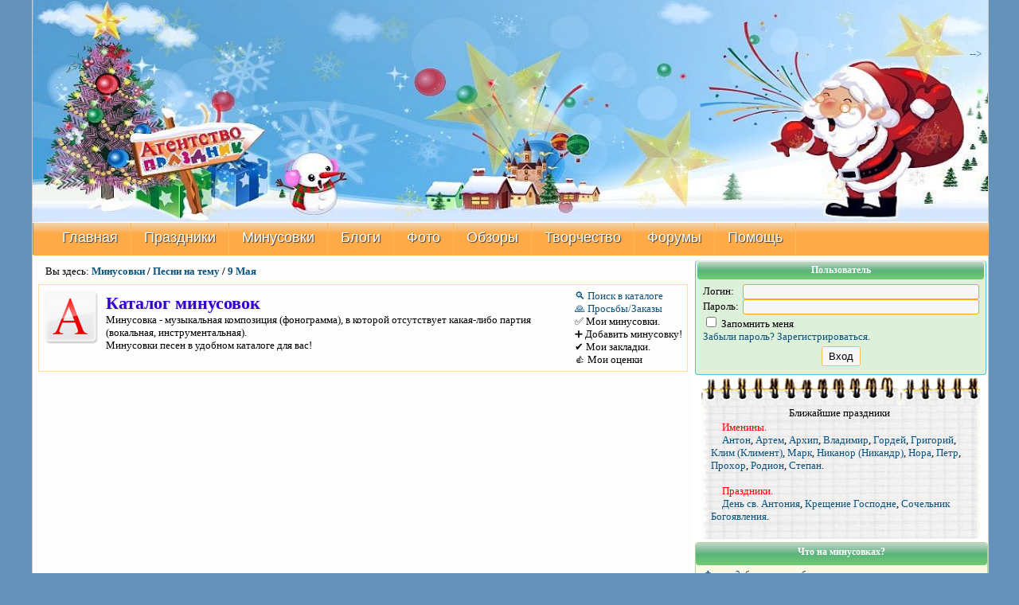

--- FILE ---
content_type: text/html; charset=windows-1251
request_url: http://agentstvo-prazdnik.com/audio/tags/89/
body_size: 14108
content:
<!DOCTYPE html><html><head><meta http-equiv="content-type" content="text/html; charset=windows-1251"/><title>Минусовки / Песни на тему / 9 Мая</title><base href="http://agentstvo-prazdnik.com/" /><meta name="rating" content="general"/><meta name="robots" content="all"/><meta name="keywords" content="минусовки, фонограммы, караоке, тексты, бесплатно, детские, свадебные, военные, праздничные, скачать минусовки, 9 Мая"/><meta name="description" content="Минусовки песен для исполнения по теме 9 Мая	(стр. 1)"/><link rel="shortcut icon" href="images/favicon.ico"/><link rel="alternate" type="application/rss+xml" title="Минусовки, фонограммы, тексты песен" href="http://agentstvo-prazdnik.com/rss_audio.php"/><meta name="author" content=""/><link rel="icon" href="/img/favicon.ico" type="image/x-icon"><link rel="shortcut icon" href="/img/32.png" type="image/png"><link rel="icon" type="image/png" href="/img/180-3.png" sizes="180x180"><link rel="apple-touch-icon" href="/img/180-3.png"><link rel="icon" type="image/png" href="/img/120-3.png" sizes="120x120"><link href="//pagead2.googlesyndication.com" rel="preconnect"><link href="https://mc.yandex.ru" rel="dns-prefetch"><meta name="viewport" content="width=device-width, initial-scale=1"><script>const caramelJS = document.createElement('script');caramelJS.src = "https://ads.digitalcaramel.com/caramel.js?ts="+new Date().getTime();caramelJS.async = true;document.head.appendChild(caramelJS);</script><link rel="canonical" href="http://agentstvo-prazdnik.com/audio/tags/89/" /><link rel="canonical" href="http://agentstvo-prazdnik.com/audio/tags/89/" /><link rel="StyleSheet" href="templates/prazdnik2/style/style115-min.css?v=a11" type="text/css"/><script async src="https://pagead2.googlesyndication.com/pagead/js/adsbygoogle.js?client=ca-pub-4871803638386166" crossorigin="anonymous"></script><script async src="https://securepubads.g.doubleclick.net/tag/js/gpt.js"></script><script async src="templates/prazdnik2/java/functions12-3-min.js?v=0"></script><script type="text/javascript"><!--function ResizeObserverWidth(){if(window.ResizeObserver){const divElem=document.body;const resizeObserver=new ResizeObserver(entries=>{if(divElem.clientWidth!='1200'){divElem.style.cssText ='width:1200px'}if(divElem.style.position='fixed'){divElem.style.position=null}});resizeObserver.observe(divElem)}}var COMMENT_FORM=false;var playerMini= true;function CheckFormType(f){f.action = "audio/tags/89/type/"+f.type.options[f.type.options.selectedIndex].value+"/";f.submit();}//--></script></head><body style="width:1200px;margin:0 auto;!important"><script type="text/javascript">ResizeObserverWidth()</script><div class="on3" style="background-color: #ffffff"><div id="shapka1"><a href="/"><div style="position:relative;background-color:#6592ba"><img src='templates/prazdnik2/images/banner-special32-3.jpg' style="width:100%;height:280px"> <span style="position:absolute; float:right;top:60px;right:8px;opacity:0.8" valign="top">--></span></div></a></div><a name="nav"></a><script>function NullF(){}</script><style>.navtopmenu{position:sticky;top:0;z-index:1;}</style><div class="header-bottom navtopmenu" style="width:100%"><div class="nav2" style="width:100%" id="navmenuite" ><ul><li><a href="/">Главная</a></li><li><a href="javascript:NullF()">Праздники</a><ul><li><a href="holidays/">Главная страница раздела</a></li><li><a href="holidays/54">Всё о праздниках</a></li><li><a href="holidays/55">Всё для праздника</a></li><li><a href="holidays/65">Поздравления и пожелания</a></li><li><a href="holidays/66">Тосты</a></li><li><a href="holidays/67">Сценарии</a></li><li><a href="holidays/68">Игры и конкурсы</a></li><li><a href="holidays/9">Подарки</a></li><li><a href="holidays/71">Этикет</a></li><li><a href="holidays/209">Праздничный стол</a></li></ul></li><li><a href="javascript:NullF()">Минусовки</a><ul><li><a href="audio/">&#128200; Главная. Рейтинги</a></li><li><a href="audio/update/">&#128197; Календарь обновлений</a></li></li><li><a href="audio/search/" title="Поиск. Найти минусовку.">&#128269; Поиск в каталоге</a></li><li><a href="forum/164"><img loading=lazy src="images/label_newblue_3333.png" width="24" height="24" alt="" border="0">Платные заказы</a></li><li><a href="audio/sale/"> <img loading=lazy src="/icon/sale_32.png" width="24" height="24" alt="" border="0">Предложения мастеров</a></li><li><a href="audio/requests/r-all/s-new/"> &#128591; Просьбы/Заказы/Ищу</a></li><li><a href="index.php?name=audio&op=pitch">&#127925; Сменить тональность, темп</a></li><li><a href="audio/type/4">&#129490;&#127996; Детские минусовки</a></li><li><a href="audio/1/">Общий каталог</a></li><li><a href="audio/masters/">Мастера - Аранжировщики </a></li><li><a href="index.php?name=audio&op=moder">Поступления на модерацию</a></li><li><a href="index.php?name=audio&op=moderators">Модераторы каталога</a></li><li><a href="audio/userfiles/0">Мои треки</a></li><li><a href="audio/add">Добавить минусовку</a></li><li><a href="audio/stats/#nav">Статистика раздела</a></li></ul></li><li><a href="javascript:NullF()">Блоги</a><ul><li><a href="blogs/">Все записи</a></li><li><a href="blogs/allblog.html">Все Блоги</a></li><li><a href="blogs/main.html">Мой блог!</a></li></ul></li><li><a href="javascript:NullF()">Фото</a><ul><li><a href="albums/">Последние поступления</a></li><li><a href="albums/allalbum.html#nav">Все фотоальбомы</a></li><li><a href="albums/main.html#nav">Мой фото альбом!</a></li></ul></li><li><a href="musiclife/#nav" title="Новости, статьи, клендарь. Обзоры творческих моментов творческих людей.">Обзоры</a></li><li><a href="javascript:NullF()">Творчество</a><ul><li><a href="vocals/">Вокальное творчество</a></li><li><a href="vocals/authors/">Авторские песни</a></li><li><a href="audioalbums/">Аудио сборники</a></li><li><a href="instrumentals/">Инструментальное творчество</a></li><li><a href="poesy/">Поэзия</a></li><li><a href="forum/154">Аудио сборники стихов</a></li><li><a href="articles/">Статьи</a></li><li><a href="index.php?name=vocals&op=moderators">Модераторы раздела "Вокальное творчество"</a></li></ul></li><li><a href="javascript:NullF()">Форумы</a><ul><li><a href="forum/">Форум музыкантов</a></li><li><a href="forum2/">Форум ведущих.</a></li><li><a href="forum5/">Форум Агентство Праздник: Германия</a></li></ul></li><li><a href="javascript:NullF()" title="Помощь по вопросам связанным с сайтом">Помощь</a><ul><li><a href="pages/about">О проекте.</a></li><li><a href="rules/">Правила сайта.</a></li><li><a href="/index.php?name=polls">Опросы.</a></li><li><a href="?name=feedback">Обратная связь.</a></li><li><a href="pages/pravoobladateljam.html">Правообладателям</a></li><li><a href="user/userslist/">Список пользователей.</a></li></ul></li></ul></div></div><div class="container"><div class="content"><div class="text_topblocks3" style="padding-left:2px"><div class="boxtd"><div class="forum_psevdo_post" style="margin:2px 0px 2px;padding:6px"><span style="margin:4px;font-size:13px">Вы здесь: <strong><a name="nav"></a><a href="audio/">Минусовки</a> / <a href="audio/tags/">Песни на тему</a> / <a href="audio/tags/89">9 Мая</a></strong></span></div><style>.font_big_22{font-size:22px;font-weight:bold;color:#3300CC;text-shadow:1px 1px 2px #D3D3D3;top:-22px}</style><div style="padding:6px;border:1px solid #FEDDA0;margin:1px;display:grid;grid-template-columns:repeat(3, auto)"><img style="margin-right:6px" width="68" src="templates/prazdnik2/images/t-68.png"/><div style="font-size:13px;padding:4px"><B class="font_big_22">Каталог минусовок</B><br>Минусовка - музыкальная композиция (фонограмма), в которой отсутствует какая-либо партия (вокальная, инструментальная).<br>Минусовки песен в удобном каталоге для вас!</div><div style=""><a href="audio/search/"  title="Поиск. Найти минусовку.">&#128269; Поиск в каталоге</a><br><a href="audio/requests/r-all/s-new/">&#128591; Просьбы/Заказы</a><br>&#9989; Мои минусовки.</a><br>&#10133; Добавить минусовку!</a><br>&#10004;&#65039; Мои закладки.<br>&#128077; Мои оценки</a><br></div></div></div><table width="100%" cellpadding="0" cellspacing="0" align="CENTER" ><tr><td align="left" class="msgtd"><center><!-- Adaptive --><ins class="adsbygoogle"style="display:block "data-ad-client="ca-pub-4871803638386166"data-ad-slot="9553062407"data-ad-format="auto"data-full-width-responsive="true"data-alternate-ad-url="http://agentstvo-prazdnik.com/rads/index.php?s728=1"></ins><script>(adsbygoogle = window.adsbygoogle || []).push({});</script></center></td></tr><tr align="center"><td ><div class="cats_hr"></div></td></tr></table><table width="100%" cellpadding="0" cellspacing="0" class="box"><tr><td class="boxtd"><script type="text/javascript">var c_id = '0';function vBlock(id){if(id)document.getElementById(id).style.display='block';if(c_id !='0'&& c_id!=id)document.getElementById(c_id).style.display='none';c_id = id;}function eBlocks(id,page){t=document.getElementById('h'+id).innerHTML;var e_t=prompt('Редактировать:',t);if (e_t && e_t.length>0)ajax_GetContent('h'+id,"index.php?name=audio&ajax=1&audio_id="+id+'&eSaveTitle='+e_t+'&page='+page,true);}function AudioListen(aid){document.getElementById('l'+aid).style.display="block";  ajax_GetContent('l'+aid,'index.php?name=plugins&p=audio_listen&id='+aid,true);}</script><div class="audio"><h2>Поиск по тегу 9 Мая</h2><style>.tsr2{padding:3px 8px;border:1px solid #B5B4B4;border-radius:10px;margin:1px;display:inline-block;background-color:#f4f4f4ed;font-size:12px;font-weight:bold}.tsr2:hover{background-color:#0000FF}.selTag2{background-color:#FFC519FC;border:2px solid #0000FF}</style><div><B>Все разделы.</B> с тегом <B>9 Мая</B>: Треков 832 <div class="fR"><form action="" method="post" onsubmit="return (CheckFormType(this))"><select name="type"  style="width:160px; font-size: 18px; " onchange=" CheckFormType(this.form)"><option value="0" selected="selected">Все разделы</option><option value="1">Отечественные</option><option value="2">Зарубежные</option><option value="4">Детские</option><option value="3">Другое</option><option value="0" selected="selected">Все разделы</option></select></form></div></div><br><p><b>Песни на тему</b>:<br><a href="audio/tags/89/" class="tsr2 selTag2">  9 Мая, </a><a href="audio/tags/28/" class="tsr2 ">  Авторская работа, </a><a href="audio/tags/45/" class="tsr2 ">  Антивоенные, </a><a href="audio/tags/35/" class="tsr2 ">  Армейские, </a><a href="audio/tags/2/" class="tsr2 ">  В день рождения, </a><a href="audio/tags/30/" class="tsr2 ">  Воспоминания / Ностальгия, </a><a href="audio/tags/43/" class="tsr2 ">  Времена года, </a><a href="audio/tags/29/" class="tsr2 ">  Временная версия, </a><a href="audio/tags/3/" class="tsr2 ">  Города, </a><a href="audio/tags/13/" class="tsr2 ">  Дети, </a><a href="audio/tags/33/" class="tsr2 ">  Для низкого голоса, </a><a href="audio/tags/22/" class="tsr2 ">  Друзья. Подруги, </a><a href="audio/tags/4/" class="tsr2 ">  Дуэтом, </a><a href="audio/tags/5/" class="tsr2 ">  Женская доля, </a><a href="audio/tags/6/" class="tsr2 ">  Имена, </a><a href="audio/tags/34/" class="tsr2 ">  Инструментал, </a><a href="audio/tags/37/" class="tsr2 ">  Каверы / Переделки, </a><a href="audio/tags/25/" class="tsr2 ">  Казённый дом, </a><a href="audio/tags/88/" class="tsr2 ">  Казачьи, </a><a href="audio/tags/7/" class="tsr2 ">  Любимой, </a><a href="audio/tags/8/" class="tsr2 ">  Любимому, </a><a href="audio/tags/9/" class="tsr2 ">  Любимые места, </a><a href="audio/tags/10/" class="tsr2 ">  Мама, </a><a href="audio/tags/91/" class="tsr2 ">  Мечты/Фантазии, </a><a href="audio/tags/11/" class="tsr2 ">  Неразделённая любовь, </a><a href="audio/tags/1/" class="tsr2 ">  Новогодние, </a><a href="audio/tags/42/" class="tsr2 ">  О войне, </a><a href="audio/tags/14/" class="tsr2 ">  О женщине, </a><a href="audio/tags/39/" class="tsr2 ">  О мужчине, </a><a href="audio/tags/26/" class="tsr2 ">  О родителях, </a><a href="audio/tags/44/" class="tsr2 ">  Папа, </a><a href="audio/tags/36/" class="tsr2 ">  Патриотические, </a><a href="audio/tags/40/" class="tsr2 ">  Пожелание, </a><a href="audio/tags/15/" class="tsr2 ">  Попурри, </a><a href="audio/tags/16/" class="tsr2 ">  Праздничные, </a><a href="audio/tags/18/" class="tsr2 ">  Природа, </a><a href="audio/tags/23/" class="tsr2 ">  Профессия, </a><a href="audio/tags/27/" class="tsr2 ">  Разлука, </a><a href="audio/tags/90/" class="tsr2 ">  Разное, </a><a href="audio/tags/31/" class="tsr2 ">  Религия, </a><a href="audio/tags/41/" class="tsr2 ">  Родственники, </a><a href="audio/tags/19/" class="tsr2 ">  Свадебная, </a><a href="audio/tags/74/" class="tsr2 ">  Спорт, </a><a href="audio/tags/20/" class="tsr2 ">  Судьбы, </a><a href="audio/tags/32/" class="tsr2 ">  Философия/Размышления, </a><a href="audio/tags/21/" class="tsr2 ">  Школа, </a><a href="audio/tags/17/" class="tsr2 ">  Шуточные. </a></p> <div class="typeTags"><div style="padding: 4px;" class="infoType"> <b>Выбрать детские песни на тему</b>: </div><div class="tsr"><a href="audio/tags/47/type/4/">8 Марта</a></div><div class="tsr selTag"><a href="audio/tags/48/type/4/">9 Мая</a></div><div class="tsr"><a href="audio/tags/79/type/4/">Антивоенные</a></div><div class="tsr"><a href="audio/tags/49/type/4/">Армейские/День защитника Отечества</a></div><div class="tsr"><a href="audio/tags/50/type/4/">Бабушка/Дедушка</a></div><div class="tsr"><a href="audio/tags/51/type/4/">Брат/Сестра</a></div><div class="tsr"><a href="audio/tags/52/type/4/">Времена года</a></div><div class="tsr"><a href="audio/tags/78/type/4/">День рождения</a></div><div class="tsr"><a href="audio/tags/85/type/4/">Детство</a></div><div class="tsr"><a href="audio/tags/53/type/4/">Дошкольные/Для детсада</a></div><div class="tsr"><a href="audio/tags/54/type/4/">Дружба/Друзья</a></div><div class="tsr"><a href="audio/tags/55/type/4/">Животные/Птицы/Рыбы</a></div><div class="tsr"><a href="audio/tags/86/type/4/">Игрушки</a></div><div class="tsr"><a href="audio/tags/87/type/4/">Игры</a></div><div class="tsr"><a href="audio/tags/73/type/4/">Из мультфильмов/Кино</a></div><div class="tsr"><a href="audio/tags/56/type/4/">Имена</a></div><div class="tsr"><a href="audio/tags/77/type/4/">Колыбельные</a></div><div class="tsr"><a href="audio/tags/92/type/4/">Любимые места</a></div><div class="tsr"><a href="audio/tags/46/type/4/">Мама</a></div><div class="tsr"><a href="audio/tags/82/type/4/">Мечты/Фантазии</a></div><div class="tsr"><a href="audio/tags/84/type/4/">Насекомые</a></div><div class="tsr"><a href="audio/tags/58/type/4/">Новогодние</a></div><div class="tsr"><a href="audio/tags/59/type/4/">О войне</a></div><div class="tsr"><a href="audio/tags/60/type/4/">О девочке</a></div><div class="tsr"><a href="audio/tags/61/type/4/">О мальчике</a></div><div class="tsr"><a href="audio/tags/62/type/4/">Папа</a></div><div class="tsr"><a href="audio/tags/63/type/4/">Патриотические</a></div><div class="tsr"><a href="audio/tags/76/type/4/">Первая любовь</a></div><div class="tsr"><a href="audio/tags/64/type/4/">Пионерские</a></div><div class="tsr"><a href="audio/tags/83/type/4/">Поучительные/Рекомендации</a></div><div class="tsr"><a href="audio/tags/72/type/4/">Праздничные</a></div><div class="tsr"><a href="audio/tags/67/type/4/">Природа</a></div><div class="tsr"><a href="audio/tags/68/type/4/">Профессия</a></div><div class="tsr"><a href="audio/tags/93/type/4/">Разное</a></div><div class="tsr"><a href="audio/tags/69/type/4/">Сказочные персонажи</a></div><div class="tsr"><a href="audio/tags/75/type/4/">Спорт</a></div><div class="tsr"><a href="audio/tags/81/type/4/">Увлечения/Хобби</a></div><div class="tsr"><a href="audio/tags/70/type/4/">Философия/Размышления</a></div><div class="tsr"><a href="audio/tags/71/type/4/">Школьные</a></div><div class="tsr"><a href="audio/tags/66/type/4/">Шуточные</a></div></div><br><div class="gTable gAudioNew"><div class="gATitle gACell">Исполнитель</div><div class="gATitle gACell">Название</div><div class="gATitle gACell">Свойства</div><div class="gATitle gACell">Примечание</div><div class="gACell size11" title="Текст песни">Т</div><div class="gACell size11">Ком.</div><style>.gACell{min-height:40px} .posR p{display:none} </style><div class="gACell oth"><a href="audio/performer/338-iz_kinofilmov/" title="Каталог исполнителя: Из кинофильмов">Из кинофильмов</a></div><div class="gACell oth posR" onMouseOver="vBlock('a178192');" id="ta178192"><div class="a_e posA" id="a178192"></div><a href="audio/performer/338-iz_kinofilmov/178192-v_spiskah_ne_znachilsja_minuta_molchanija.html" >В списках не значился – Минута молчания</a><p id="l178192"></p></div><div class="gACell size11 oth"><img loading=lazy src="images/Good-mark.png" class="a_profiA">05:01, 11,49 Мб</div><div class="gACell oth"><div>нейромастер + бэк.<br>ost из к/ф «в списках не значился». полн</div></div><div class="gACell oth">+</div><div class="gACell oth">14</div><div class="gACell "><a href="audio/performer/2073-evdokimov_jaroslav/" title="Каталог исполнителя: Евдокимов Ярослав">Евдокимов Ярослав</a></div><div class="gACell  posR" onMouseOver="vBlock('a178159');" id="ta178159"><div class="a_e posA" id="a178159"></div><a href="audio/performer/2073-evdokimov_jaroslav/178159-maiskii_vals_12.html" >Майский вальс 12</a><p id="l178159"></p></div><div class="gACell size11 "><img loading=lazy src="images/Good-mark.png" class="a_profiA">03:41, 8,45 Мб</div><div class="gACell "><div>мастер.<br>написал в фактуре симфонического оркестр</div></div><div class="gACell ">+</div><div class="gACell ">14</div><div class="gACell oth"><a href="audio/performer/97-bernes_mark/" title="Каталог исполнителя: Бернес Марк">Бернес Марк</a></div><div class="gACell oth posR" onMouseOver="vBlock('a178024');" id="ta178024"><div class="a_e posA" id="a178024"></div><a href="audio/performer/97-bernes_mark/178024-zhuravli_mne_kazhetsja_poroyu_chto_soldaty_20.html" >Журавли (Мне кажется порою, что солдаты) 20</a><p id="l178024"></p></div><div class="gACell size11 oth"><img loading=lazy src="images/Good-mark.png" class="a_profiA">04:20, 5,96 Мб</div><div class="gACell oth"><div>мастер.<br></div></div><div class="gACell oth">+</div><div class="gACell oth">19</div><div class="gACell "><a href="audio/performer/403-kobzon_iosif/" title="Каталог исполнителя: Кобзон Иосиф">Кобзон Иосиф</a></div><div class="gACell  posR" onMouseOver="vBlock('a178013');" id="ta178013"><div class="a_e posA" id="a178013"></div><a href="audio/performer/403-kobzon_iosif/178013-pesn_o_soldate_ty_zhe_vyzhil_soldat_7.html" >Песнь о солдате (Ты же выжил, солдат) 7</a><p id="l178013"></p></div><div class="gACell size11 "><img loading=lazy src="images/Good-mark.png" class="a_profiA">03:17, 7,52 Мб</div><div class="gACell "><div>мастер.<br></div></div><div class="gACell ">+</div><div class="gACell ">5</div><div class="gACell oth"><a href="audio/performer/18467-oleinik_yulija/" title="Каталог исполнителя: Олейник Юлия">Олейник Юлия</a></div><div class="gACell oth posR" onMouseOver="vBlock('a178011');" id="ta178011"><div class="a_e posA" id="a178011"></div><a href="audio/performer/18467-oleinik_yulija/178011-vals_pobedy.html" >Вальс Победы</a><p id="l178011"></p></div><div class="gACell size11 oth">03:30, 8,01 Мб</div><div class="gACell oth"><div>мастер.<br>аранжировка павел забродоцкий сл.татьяна</div></div><div class="gACell oth">+</div><div class="gACell oth">6</div><div class="gACell "><a href="audio/performer/1222-pesni_o_voine/" title="Каталог исполнителя: Песни о войне">Песни о войне</a></div><div class="gACell  posR" onMouseOver="vBlock('a178000');" id="ta178000"><div class="a_e posA" id="a178000"></div><a href="audio/performer/1222-pesni_o_voine/178000-na_solnechnoi_poljanochke_taljanochka_6.html" >На солнечной поляночке (Тальяночка) 6</a><p id="l178000"></p></div><div class="gACell size11 ">02:44, 6,26 Мб</div><div class="gACell "><div>мастер.<br>для детского исполнения с прописанной ме</div></div><div class="gACell ">+</div><div class="gACell ">6</div><div class="gACell oth"><a href="audio/performer/1535-buchinskaja_natalja/" title="Каталог исполнителя: Бучинская Наталья">Бучинская Наталья</a></div><div class="gACell oth posR" onMouseOver="vBlock('a177999');" id="ta177999"><div class="a_e posA" id="a177999"></div><a href="audio/performer/1535-buchinskaja_natalja/177999-kazaki_v_berline_RutaEvgeN.html" >Казаки в Берлине (RutaEvgeN)</a><p id="l177999"></p></div><div class="gACell size11 oth"><img loading=lazy src="images/Good-mark.png" class="a_profiA">03:06, 7,09 Мб</div><div class="gACell oth"><div>мастер.<br></div></div><div class="gACell oth">+</div><div class="gACell oth">16</div><div class="gACell "><a href="audio/performer/3404-zolotuhin_valerii/" title="Каталог исполнителя: Золотухин Валерий">Золотухин Валерий</a></div><div class="gACell  posR" onMouseOver="vBlock('a177998');" id="ta177998"><div class="a_e posA" id="a177998"></div><a href="audio/performer/3404-zolotuhin_valerii/177998-osvobozhdenie_idet_RutaEvgeN.html" >Освобождение идёт (RutaEvgeN)</a><p id="l177998"></p></div><div class="gACell size11 ">02:22, 5,41 Мб</div><div class="gACell "><div>мастер.<br>(любовь и ненависть 2005 (cd) )</div></div><div class="gACell "></div><div class="gACell "></div><div class="gACell oth"><a href="audio/performer/17556-StaFFord63/" title="Каталог исполнителя: StaFFорд63">StaFFорд63</a></div><div class="gACell oth posR" onMouseOver="vBlock('a177997');" id="ta177997"><div class="a_e posA" id="a177997"></div><a href="audio/performer/17556-StaFFord63/177997-mai_45_go_RutaEvgeN.html" >Май 45-го (RutaEvgeN)</a><p id="l177997"></p></div><div class="gACell size11 oth">03:46, 8,64 Мб</div><div class="gACell oth"><div>мастер.<br></div></div><div class="gACell oth">+</div><div class="gACell oth">3</div><div class="gACell "><a href="audio/performer/18451-raikina_viktorija/" title="Каталог исполнителя: Райкина Виктория">Райкина Виктория</a></div><div class="gACell  posR" onMouseOver="vBlock('a177853');" id="ta177853"><div class="a_e posA" id="a177853"></div><a href="audio/performer/18451-raikina_viktorija/177853-na_berlin.html" >На Берлин</a><p id="l177853"></p></div><div class="gACell size11 "><img loading=lazy src="images/Good-mark.png" class="a_profiA">03:34, 8,20 Мб</div><div class="gACell "><div>оригинал + бэк.<br>не нейронка</div></div><div class="gACell ">+</div><div class="gACell ">23</div><div class="gACell oth"><a href="audio/performer/1222-pesni_o_voine/" title="Каталог исполнителя: Песни о войне">Песни о войне</a></div><div class="gACell oth posR" onMouseOver="vBlock('a177846');" id="ta177846"><div class="a_e posA" id="a177846"></div><a href="audio/performer/1222-pesni_o_voine/177846-uvela_soldat_voina_2.html" >Увела солдат война 2</a><p id="l177846"></p></div><div class="gACell size11 oth">03:10, 7,27 Мб</div><div class="gACell oth"><div>мастер + бэк.<br>возможно кому то пригодится ко дню велик</div></div><div class="gACell oth">+</div><div class="gACell oth">8</div><div class="gACell "><a href="audio/performer/833-fabrika/" title="Каталог исполнителя: Фабрика">Фабрика</a></div><div class="gACell  posR" onMouseOver="vBlock('a177528');" id="ta177528"><div class="a_e posA" id="a177528"></div><a href="audio/performer/833-fabrika/177528-mashina_quotpobedaquot.html" >Машина &quot;Победа&quot;</a><p id="l177528"></p></div><div class="gACell size11 "><img loading=lazy src="images/Good-mark.png" class="a_profiA">03:04, 7,03 Мб</div><div class="gACell "><div>нейромастер + бэк.<br>нигде не нашёл минусовки этой прекрасной</div></div><div class="gACell ">+</div><div class="gACell ">18</div><div class="gACell oth"><a href="audio/performer/6388-guseva_ekaterina/" title="Каталог исполнителя: Гусева Екатерина">Гусева Екатерина</a></div><div class="gACell oth posR" onMouseOver="vBlock('a176540');" id="ta176540"><div class="a_e posA" id="a176540"></div><a href="audio/performer/6388-guseva_ekaterina/176540-svet_vechnogo_ognja.html" >Свет Вечного огня</a><p id="l176540"></p></div><div class="gACell size11 oth"><img loading=lazy src="images/Good-mark.png" class="a_profiA">03:55, 8,97 Мб</div><div class="gACell oth"><div>мастер.<br></div></div><div class="gACell oth">+</div><div class="gACell oth">13</div><div class="gACell "><a href="audio/performer/2214-belov_gennadii/" title="Каталог исполнителя: Белов Геннадий">Белов Геннадий</a></div><div class="gACell  posR" onMouseOver="vBlock('a175882');" id="ta175882"><div class="a_e posA" id="a175882"></div><a href="audio/performer/2214-belov_gennadii/175882-pobeda_ostaetsja_molodoi_3.html" >Победа остаётся молодой 3</a><p id="l175882"></p></div><div class="gACell size11 ">03:16, 5,23 Мб</div><div class="gACell "><div>мастер.<br>минус с просторов интернета. музыка игор</div></div><div class="gACell ">+</div><div class="gACell ">1</div><div class="gACell oth"><a href="audio/performer/7632-anna_marija/" title="Каталог исполнителя: Анна-Мария">Анна-Мария</a></div><div class="gACell oth posR" onMouseOver="vBlock('a175881');" id="ta175881"><div class="a_e posA" id="a175881"></div><a href="audio/performer/7632-anna_marija/175881-zhuravli.html" >Журавли</a><p id="l175881"></p></div><div class="gACell size11 oth"><img loading=lazy src="images/Good-mark.png" class="a_profiA">04:40, 10,67 Мб</div><div class="gACell oth"><div>мастер + бэк.<br>памяти наших дедов победителей!!</div></div><div class="gACell oth">+</div><div class="gACell oth">32</div><div class="gACell "><a href="audio/performer/50-antonov_yurii/" title="Каталог исполнителя: Антонов Юрий">Антонов Юрий</a></div><div class="gACell  posR" onMouseOver="vBlock('a175880');" id="ta175880"><div class="a_e posA" id="a175880"></div><a href="audio/performer/50-antonov_yurii/175880-maki_13.html" >Маки 13</a><p id="l175880"></p></div><div class="gACell size11 "><img loading=lazy src="images/Good-mark.png" class="a_profiA">04:44, 10,84 Мб</div><div class="gACell "><div>мастер.<br>тональность сm.на тон ниже оригинала.дел</div></div><div class="gACell ">+</div><div class="gACell ">18</div><div class="gACell oth"><a href="audio/performer/12502-vainovskaja_jana_bashkireva/" title="Каталог исполнителя: Вайновская Яна (Башкирева)">Вайновская Яна (Башкирева)</a></div><div class="gACell oth posR" onMouseOver="vBlock('a175802');" id="ta175802"><div class="a_e posA" id="a175802"></div><a href="audio/performer/12502-vainovskaja_jana_bashkireva/175802-bessmertnyi_polk_2.html" >Бессмертный полк 2</a><p id="l175802"></p></div><div class="gACell size11 oth">03:41, 8,44 Мб</div><div class="gACell oth"><div>мастер + бэк.<br></div></div><div class="gACell oth">+</div><div class="gACell oth">6</div><div class="gACell "><a href="audio/performer/18273-kapitoshka/" title="Каталог исполнителя: Капитошка">Капитошка</a></div><div class="gACell  posR" onMouseOver="vBlock('a175800');" id="ta175800"><div class="a_e posA" id="a175800"></div><a href="audio/performer/18273-kapitoshka/175800-katyusha.html" >Катюша</a><p id="l175800"></p></div><div class="gACell size11 "><img loading=lazy src="images/Good-mark.png" class="a_profiA">02:12, 2,01 Мб</div><div class="gACell "><div>оригинал + бэк.<br></div></div><div class="gACell ">+</div><div class="gACell ">37</div><div class="gACell oth"><a href="audio/performer/8097-menshih_nadezhda/" title="Каталог исполнителя: Меньших Надежда">Меньших Надежда</a></div><div class="gACell oth posR" onMouseOver="vBlock('a175765');" id="ta175765"><div class="a_e posA" id="a175765"></div><a href="audio/performer/8097-menshih_nadezhda/175765-vy_spite_soldaty_berezok_Serge_Studio.html" >Вы спите, солдаты берёзок (Serge-Studio)</a><p id="l175765"></p></div><div class="gACell size11 oth"><img loading=lazy src="images/Good-mark.png" class="a_profiA">03:58, 9,07 Мб</div><div class="gACell oth"><div>подарок от автора .<br>к 9 мая! подарок сайту от нас с татьяной</div></div><div class="gACell oth">+</div><div class="gACell oth">48</div><div class="gACell "><a href="audio/performer/1172-devjatova_marina/" title="Каталог исполнителя: Девятова Марина">Девятова Марина</a></div><div class="gACell  posR" onMouseOver="vBlock('a175762');" id="ta175762"><div class="a_e posA" id="a175762"></div><a href="audio/performer/1172-devjatova_marina/175762-soldat.html" >Солдат</a><p id="l175762"></p></div><div class="gACell size11 "><img loading=lazy src="images/Good-mark.png" class="a_profiA">03:18, 7,57 Мб</div><div class="gACell "><div>нейромастер + бэк.<br></div></div><div class="gACell ">+</div><div class="gACell ">137</div><div class="gACell oth"><a href="audio/performer/11348-mirova_marija/" title="Каталог исполнителя: Мирова Мария">Мирова Мария</a></div><div class="gACell oth posR" onMouseOver="vBlock('a175759');" id="ta175759"><div class="a_e posA" id="a175759"></div><a href="audio/performer/11348-mirova_marija/175759-ja_hochu_chtoby_ne_bylo_bolshe_voiny.html" >Я хочу, чтобы не было больше войны</a><p id="l175759"></p></div><div class="gACell size11 oth">03:31, 8,36 Мб</div><div class="gACell oth"><div>мастер.<br></div></div><div class="gACell oth">+</div><div class="gACell oth">15</div><div class="gACell "><a href="audio/performer/16157-sokolenko_daniil/" title="Каталог исполнителя: Соколенко Даниил">Соколенко Даниил</a></div><div class="gACell  posR" onMouseOver="vBlock('a175655');" id="ta175655"><div class="a_e posA" id="a175655"></div><a href="audio/performer/16157-sokolenko_daniil/175655-frontovoe_pismo_3_NikBoss.html" >Фронтовое письмо 3 (NikBoss)</a><p id="l175655"></p></div><div class="gACell size11 ">05:05, 11,63 Мб</div><div class="gACell "><div>мастер.<br>по просьбе на тон ниже соколенко  даниил</div></div><div class="gACell ">+</div><div class="gACell ">6</div><div class="gACell oth"><a href="audio/performer/13750-mozhaev_vladimir/" title="Каталог исполнителя: Можаев Владимир">Можаев Владимир</a></div><div class="gACell oth posR" onMouseOver="vBlock('a175282');" id="ta175282"><div class="a_e posA" id="a175282"></div><a href="audio/performer/13750-mozhaev_vladimir/175282-frontovye_pisma.html" >Фронтовые письма</a><p id="l175282"></p></div><div class="gACell size11 oth">03:56, 9,16 Мб</div><div class="gACell oth"><div>мастер.<br></div></div><div class="gACell oth">+</div><div class="gACell oth">5</div><div class="gACell "><a href="audio/performer/18102-ursu_vladimir/" title="Каталог исполнителя: Урсу Владимир">Урсу Владимир</a></div><div class="gACell  posR" onMouseOver="vBlock('a174220');" id="ta174220"><div class="a_e posA" id="a174220"></div><a href="audio/performer/18102-ursu_vladimir/174220-slushala_kazachka_solovja.html" >Слушала казачка соловья</a><p id="l174220"></p></div><div class="gACell size11 "><img loading=lazy src="images/Good-mark.png" class="a_profiA">03:40, 8,39 Мб</div><div class="gACell "><div>оригинал + бэк.<br>оригинальный минус с прописанным вокализ</div></div><div class="gACell ">+</div><div class="gACell ">9</div><div class="gACell oth"><a href="audio/performer/18028-vorobei_vanja/" title="Каталог исполнителя: Воробей Ваня">Воробей Ваня</a></div><div class="gACell oth posR" onMouseOver="vBlock('a173507');" id="ta173507"><div class="a_e posA" id="a173507"></div><a href="audio/performer/18028-vorobei_vanja/173507-veterany.html" >Ветераны</a><p id="l173507"></p></div><div class="gACell size11 oth">04:31, 8,28 Мб</div><div class="gACell oth"><div>оригинал.<br></div></div><div class="gACell oth">+</div><div class="gACell oth">6</div></div></div><table class="nav_cont" Border="0" CellSpacing="0" CellPadding="0" align="right"><tr><td><table cellspacing="0" cellpadding="0" border="0" class="lnav"><tr><td class="nav_item"><a href="audio/tags/89/1">&lt;</a></td></tr></table></td><td align="center"><table class="nav_menu" border="0" cellspacing="0" cellpadding="0"><tr><td class="nav_active"><b>1</b></td><td class="nav_item"><a href="audio/tags/89/2">2</a></td><td class="nav_item"><a href="audio/tags/89/3">3</a></td><td class="nav_item"><a href="audio/tags/89/4">4</a></td><td class="nav_item"><a href="audio/tags/89/34">..34</a></td></tr></table></td><td><table cellspacing="0" cellpadding="0" border="0" class="rnav"><tr><td class="nav_item"><a href="audio/tags/89/2">&gt;</a></td></tr></table></td></tr></table><div class="br"></div>						</td></tr></table><table width="100%" cellpadding="0" cellspacing="0" align="CENTER" ><tr><td align="left" class="msgtd"><center><!-- Horizontal --><ins class="adsbygoogle"style="display:block"data-ad-client="ca-pub-4871803638386166"data-ad-slot="1128600871"data-ad-format="auto"data-full-width-responsive="true"data-alternate-ad-url="http://agentstvo-prazdnik.com/rads/index.php?s728d=1"></ins><script>(adsbygoogle = window.adsbygoogle || []).push({});</script></center></td></tr><tr align="center"><td ><div class="cats_hr"></div></td></tr></table></div></div><div class="right3"><div style="margin:auto"><table border="0" padding="0" border-spacing="0" width="100%" class="blgreen"><tr><td height="20" class="blt2">Пользователь</td></tr><tr><td class="blpadd"><form action="/index.php?name=plugins&amp;p=login&amp;a=login&amp;back=main" method="post"><table cellspacing="0" cellpadding="0" border="0" align="center" width="99%"><tr><td style="width:5%">Логин: </td><td align="right"><input style="width:95%;align:left" type="text" autocomplete="username" name="login"/></td></tr><tr><td >Пароль: </td><td align="right"><input style="width:95%" type="password" autocomplete = "current-password" name="pass"/></td></tr><tr><td colspan="2"><input type="hidden" name="login_form" value="1"/><label><input type="checkbox" name="remember"/> Запомнить меня</label><BR><a href="index.php?name=user&amp;op=forgotpass" rel="nofollow">Забыли пароль?</a>&nbsp;<a href="registration/" rel="nofollow">Зарегистрироваться.</a><BR/><center><input type="submit" value=" Вход " style="padding:4px;margin:4px"/></center></td></tr><tr><td align="left" colspan="2"></td></tr></table></form></td></tr></table><table  border="0" cellpadding="0" cellspacing="0" width="350" align="center"><tr><td style="background-image: url(templates/prazdnik2/images/noot_top2.gif); height:35px;"></td></tr><tr><td style="background-image: url(templates/prazdnik2/images/noot_bottom2.gif); padding-left:4px;  padding-right:8px; height:20px;"><center>Ближайшие праздники</center></td></tr><tr><td style="background-image: url(templates/prazdnik2/images/noot_bottom2.gif); padding-left:12px;padding-right:4px;"><span style="padding-left:12px; margin-left:2px; color:#FF0000;">Именины.</span><BR><span style="padding-left:12px; margin-left:2px;"><a href="holidays/261.html">Антон</a>, <a href="holidays/271.html">Артем</a>, <a href="holidays/274.html">Архип</a>, <a href="holidays/309.html">Владимир</a>, <a href="holidays/327.html">Гордей</a>, <a href="holidays/330.html">Григорий</a>, <a href="holidays/383.html">Клим (Климент)</a>, <a href="holidays/408.html">Марк</a>, <a href="holidays/426.html">Никанор (Никандр)</a>, <a href="holidays/163.html">Нора</a>, <a href="holidays/444.html">Петр</a>, <a href="holidays/448.html">Прохор</a>, <a href="holidays/463.html">Родион</a>, <a href="holidays/485.html">Степан</a>.</span><br><BR><span style="padding-left:12px;padding-right:12px;  margin-left:2px;color:#FF0000;">Праздники.</span><BR><span style="padding-left:12px; margin-left:2px;"><a href="holidays/1007.html">День св. Антония</a>, <a href="holidays/1006.html">Крещение Господне</a>, <a href="holidays/1064.html">Сочельник Богоявления</a>.</span><br></td><tr><td style="background-image: url(templates/prazdnik2/images/noot_bottom2.gif); padding-left:8px;  padding-right:8px; height:20px;"></td></tr><tr><td style="height:4px;"></td></tr></table><div class="divTable blred"><div class="blt2 divBH"><div style="padding-top:4px;">Что на минусовках?</div></div><div class="blpadd"><div id="lastcomentsblocks"><div class="divTable blockContent"><div class="m_br"><span class="last_post"><a href="audio/performer/495-magomaev_muslim/89855-fialki_2.html/2#post_5749823">Фиалки 2.</a> </span> большое спасибо за минусовку пре</div><div class="m_br"><span class="last_post"><a href="audio/performer/5761-bolshoi_detskii_hor_bdh_sssr/145439-kreiser_quotavroraquot_2_MaximuZic.html#post_5749806">Крейсер &quot;Аврора&amp;quot.</a> </span> очень интересная аранжировка спа</div><div class="m_br"><span class="last_post"><a href="audio/performer/430-krichevskii_garik/6400-o_lyubvi_ne_govorjat.html/10#post_5749800">О любви не говорят.</a> </span> спасибо большое санжар отличный</div><div class="m_br"><span class="last_post"><a href="audio/performer/469-leps_grigorii/65881-on_byl_starshe_ee_2.html/6#post_5749797">Он был старше её 2.</a> </span> спасибо большое тёзка отличный к</div><div class="m_br"><span class="last_post"><a href="audio/performer/186-gavrilyuk_oleg/16003-v_kieve_osen.html#post_5749796">В Киеве осень.</a> </span> ребята у кого есть плюс этой пес</div><div class="m_br"><span class="last_post"><a href="audio/performer/5173-sumishevskii_jaroslav/179010-plastinochka.html#post_5749705">Пластиночка.</a> </span> большое спасибо мастеру за такой</div><div class="m_br"><span class="last_post"><a href="audio/performer/2497-armeiskie_pesni/178687-vasja_vasilek.html#post_5749672">Вася-Василёк.</a> </span> почему не скачивается минус что</div><div class="m_br"><span class="last_post"><a href="audio/performer/4582-tabachnik_jan/37596-dve_berezy.html#post_5749661">Две берёзы.</a> </span> огромное спасибо за работу как-т</div><div class="m_br"><span class="last_post"><a href="audio/performer/1841-shukenov_batyrhan/179007-ja_yeto_ty.html#post_5749648">Я – это ты.</a> </span> класс а можно попросить у вас ве</div><div class="m_br"><span class="last_post"><a href="audio/performer/137-vaikule_laima/5429-skripach_na_kryshe.html#post_5749641">Скрипач на крыше.</a> </span> в аранжировке не хватает одного</div><div class="m_br"><span class="last_post"><a href="audio/performer/416-korolev_viktor/179009-a_ty_jabloko_ela.html#post_5749594">А ты яблоко ела.</a> </span> спасибо большое миша отличная ми</div><div class="m_br"><span class="last_post"><a href="audio/requests/r-find/18809.html#post_27776">Я-женщина.</a> </span> (концертный вариант нейроминуса</div><div class="m_br"><span class="last_post"><a href="audio/requests/r-order/18811.html#post_27774">Звучи.</a> </span> не могу скачать минус я не люблю</div><div class="m_br"><span class="last_post"><a href="audio/requests/r-order/18814.html#post_27771">Родина которую люблю.</a> </span> младший агент спасибо дружище за</div><div class="m_br"><span class="last_post"><a href="audio/requests/r-order/18815.html#post_27761">Погодай.</a> </span> благодарю за добрые слова обраща</div><div class="m_br"><span class="last_post"><a href="audio/requests/r-order/18813.html#post_27759">ТИХИЙ ОМУТ.</a> </span> бот не пропускает сюда полностью</div></div></div></div></div><table border="0" cellpadding="0" cellspacing="0" width="100%" class="bl1"><tr><td height="24" class="blt1">Реклама</td></tr><tr><td class="blpadd"><center><!-- 336x280 --><ins class="adsbygoogle"style="display:block"data-ad-client="ca-pub-4871803638386166"data-ad-slot="1840228385"data-alternate-ad-url="http://agentstvo-prazdnik.com/rads/index.php?s336=1"data-ad-format="auto"></ins></center><script>(adsbygoogle = window.adsbygoogle || []).push({});</script></td></tr></table><div class="block_tabs"><div class="tabs_title"><div id="tab_block_post_poesy_view" class="tab_green_sellected"><span><a href="javascript:SelectFTabBlock(1,'tab_block_post_poesy','tab_block_comment_poesy' );"><font color="white"><B>Поэзия</B></font></a></span></div><div id="tab_block_comment_poesy_view" class="tab_orang"><span><a href="javascript:SelectFTabBlock(2,'tab_block_post_poesy','tab_block_comment_poesy');"><font color="white">Отзывы</font></a></span></div></div><div id="tab_block_post_poesy" class="tbs_cont tb5cont after" style="padding:0"><div style="padding:5px"><div class="m_br"><span class="last_info"><B><a href="poesy/15756.html"> Ты моё море</a></B></span><span class="last_comments_message"> Ты раздели со мною тишинуПрошу тебя не грохот сердцу нуже</span></div><div class="m_br"><span class="last_info"><B><a href="poesy/15755.html"> Третий звонок</a></B></span><span class="last_comments_message"> Шёл домойПо пунктирам следовИ своих и чужихМне тюрь</span></div><div class="m_br"><span class="last_info"><B><a href="poesy/15754.html"> Молчание выбора</a></B></span><span class="last_comments_message"> Где честь меняют на присягА боль считают за издержкиТа</span></div><div class="m_br"><span class="last_info"><B><a href="poesy/15752.html"> Наша маленькая жизнь</a></B></span><span class="last_comments_message"> С тобой легко идти по жизниИ сводишь ты меня с умаНо мы</span></div><div class="m_br"><span class="last_info"><B><a href="poesy/15749.html"> Дух Рождества</a></B></span><span class="last_comments_message"> Рождество – великий день двунадесятыйПраздник света волше</span></div><div class="m_br"><span class="last_info"><B><a href="poesy/15743.html"> Так другие не смогут</a></B></span><span class="last_comments_message"> А увидел тебя и ахнулКак такую тебя не любитьперед нам</span></div><div class="m_br"><span class="last_info"><B><a href="poesy/15690.html"> Пророческое</a></B></span><span class="last_comments_message"> Все плоды предыдущих эпох посыпаешьГолосами вселенной что</span></div></div>&nbsp;<a href="poesy/" class="fR">В раздел "Поэзия"</a></div><div id="tab_block_comment_poesy" class="tbs_cont tb4cont after" style="display:none;padding:0"><div class="last_comments_message" style="padding:5px;font-size:12px"><div class="m_br">Женя скрипач&rarr;<a href="poesy/15650.html#post_49206">Простой вопрос</a> ну ангелы убили в украине милл</div><div class="m_br">SeregaSapr&rarr;<a href="poesy/15485.html#post_49205">Когда небо готово упасть</a> John1955 Очень круто</div><div class="m_br">Вячеслав&rarr;<a href="poesy/15555.html#post_49204">Доля</a> Вторая версия по просьбеПер</div><div class="m_br">Nawuhodonosor&rarr;<a href="poesy/15534.html#post_49203">Киберпомощь</a> Теперь и я переживаю-зашил ли</div><div class="m_br">Вячеслав&rarr;<a href="poesy/15514.html#post_49200">Тысяча дорог</a> Рад что понравилосьСпасибо</div><div class="m_br">Вячеслав&rarr;<a href="poesy/15524.html#post_49197">Не надо плакать о мёртвых</a> Не сдержусьНе люблю морал</div><div class="m_br">Сергей М&rarr;<a href="poesy/14948.html#post_49196">Моя Любовь</a> Классные стихи разрешите попро</div></div></div></div><div class="block_tabs"><div class="tabs_title"><div id="tab_block_post_view" class="tab_green_sellected"><span><a href="javascript:SelectFTabBlock(1,'tab_block_post','tab_block_comment' );"><font color="white">Блоги</font></a></span></div><div id="tab_block_comment_view" class="tab_orang"><span><a href="javascript:SelectFTabBlock(2,'tab_block_post','tab_block_comment');"><font color="white">Отзывы</font></a></span></div></div><div id="tab_block_post" class="tbs_cont tb5cont after" style="padding:0;"><div style="padding:5px;"></div></div><div id="tab_block_comment" class="tbs_cont tb4cont after" style="display:none;padding:0;"><div style="padding:5px;">Татьяна Оболкина &rarr;<a href='blogs/247/budet_vetka_rjabiny_stuchatsja_v_okoshko_pesnja_v_dushu.html#post_1760'>Будет ветка рябины стучаться  в окошко..</a><span class="last_comments_message">Спасибо! КЛАСС!</span><div class="br"></div>Виктор_Шамонин_Версенев &rarr;<a href='blogs/247/ja_segodnja_proshayus_s_letom_pesnja_v_dushu.html#post_1759'>Я сегодня прощаюсь с летом... Песня в ду</a><span class="last_comments_message">Спасибо Вам. Просто пропустил слова "песня".Исправляю...</span><div class="br"></div>КЕМБИ &rarr;<a href='blogs/247/ja_segodnja_proshayus_s_letom_pesnja_v_dushu.html#post_1758'>Я сегодня прощаюсь с летом... Песня в ду</a><span class="last_comments_message">Что сгенерировано? Слова? Музыка? Голос? С...</span><div class="br"></div>Den iz &rarr;<a href='blogs/399/muzyka_dlja_fokusov.html#post_1757'>музыка для фокусов</a><div class="br"></div>tulalan &rarr;<a href='blogs/247/volkduren_videoskazka.html#post_1756'>Волк-дурень Видеосказка</a><span class="last_comments_message">Всем приветик! Ребята, кто где смотрит мультосы...</span><div class="br"></div></div></div></div><div class="divTable blgreen"><div class="blt2 divBH"><div style="padding-top:4px;">Инструментальное творчество</div></div><div class="blpadd"><div id="instrumentalslastcomentsblocks"><CENTER><I>Последние поступления:</I></CENTER><ul><li class="blockMB">vladimir p - <a href="instrumentals/user/158315/5006.html#nav">Ностальгия по молодости.</a></li><li class="blockMB">Sergwlad - <a href="instrumentals/user/519885/5004.html#nav">Ёлочка</a></li><li class="blockMB">Женя скрипач - <a href="instrumentals/user/468098/5003.html#nav">лирика</a></li><li class="blockMB">Viktorih - <a href="instrumentals/user/576016/4999.html#nav">Малая родина</a></li><li class="blockMB">Kirill Scheglov - <a href="instrumentals/user/201433/4997.html#nav">llL2</a></li></ul><CENTER><I>Комментарии</I>:</CENTER><div class="col-1-1 blockContent"><div class="m_br"><a href="instrumentals/user/158315/5006.html#post_43146">Ностальгия по молодости..</a> KAMEPTOH&rarr;  хорошая тема и гармония спасибо</div></div><BR /><a href="instrumentals/">В раздел</a>  <a href="javascript:ajax_GetContent('instrumentalslastcomentsblocks','index.php?name=instrumentals&lastcoments=2&ajax=1',true)" style="float:right;"  title="Хочу почитать ещё анонсы комментариев!">Ещё комментариев!</a></div></div></div><table border="0" cellpadding="0" width="100%" cellspacing="0" class="blblue"><tr><td height="24" class="blt1">Эфир форума</td></tr><tr><td class="blpadd"><div class="divTable blockContent"><div class="m_br"><span class="last_post"> <a href="forum/topic7271-new.html">Помогите, пожалуйста, оценить.</a></span> Ну для того чтобы оценить надо сначала з</div><div class="m_br"><span class="last_post"> <a href="forum/topic7270-new.html">Трагически погиб Виталий25.</a></span> Соболезнование родным и близким</div><div class="m_br"><span class="last_post"> <a href="forum/topic368-new.html">Проблемы с загрузкой минусов,.</a></span> Есть одно короткое простое слово в к</div><div class="m_br"><span class="last_post"> <a href="forum/topic7141-new.html">Shure beta 58а.</a></span> Ещё один новый 15000р</div><div class="m_br"><span class="last_post"> <a href="forum/topic425-new.html">Сбой в работе..</a></span> sesel - в предыдущем посте объяснено Даё</div><div class="m_br"><span class="last_post"> <a href="forum/topic2291-new.html">Создание караоке.</a></span> Laimax если Вам не нужно делать файлы AV</div><div class="m_br"><span class="last_post"> <a href="forum/topic7267-new.html">Минус платно.</a></span> Здравствуйте нужен минус Под заревом баг</div><div class="m_br"><span class="last_post"><a href="forum2/topic562-new.html">Гороскоп по знакам зодиака 202.</a></span> Гороскоп на 2026 год для всех знаков зод</div><div class="m_br"><span class="last_post"><a href="forum2/topic134-new.html">Телемосты и переговоры поздрав.</a></span> большое спасибо</div><div class="m_br"><span class="last_post"> <a href="forum/topic7266-new.html">Уходит день на смену день прид.</a></span> Ответил в л с</div><div class="m_br"><span class="last_post"> <a href="forum/topic7265-new.html">Там за облаками.</a></span> Три недели</div><div class="m_br"><span class="last_post"> <a href="forum/topic7244-new.html">Yamaha PSR SX720+ Кейс+педаль.</a></span> ПРОДАНО Можно тему закрывать</div><div class="m_br"><span class="last_post"><a href="forum2/topic351-new.html">Сказка &quot;Братья наши меньшие&quot; н.</a></span> valerik1968 Пожалуйста Приятных впечатле</div><div class="m_br"><span class="last_post"><a href="forum2/topic429-new.html">Сценарий готовый .Юбилей для ж.</a></span> Можно тоже нарезки к сценарию Мне очень</div></div></td></tr></table><table border="0" padding="0" border-spacing="0" width="100%" class="blgreen"><tr><td height="20" class="blt2">Статистика</td></tr><tr><td class="blpadd"><!-- Yandex.Metrika counter --><script type="text/javascript" >(function(m,e,t,r,i,k,a){m[i]=m[i]||function(){(m[i].a=m[i].a||[]).push(arguments)};m[i].l=1*new Date();for (var j = 0; j < document.scripts.length; j++) {if (document.scripts[j].src === r) { return; }}k=e.createElement(t),a=e.getElementsByTagName(t)[0],k.async=1,k.src=r,a.parentNode.insertBefore(k,a)})(window, document, "script", "https://mc.yandex.ru/metrika/tag.js", "ym");ym(55518016, "init", {clickmap:true,trackLinks:true,accurateTrackBounce:true});</script><noscript><div><img src="https://mc.yandex.ru/watch/55518016" style="position:absolute; left:-9999px;" alt="" /></div></noscript><!-- /Yandex.Metrika counter --><center><a href="//www.liveinternet.ru/click"target="_blank"><img src="//counter.yadro.ru/logo?15.11"title="LiveInternet: показано число просмотров за 24 часа, посетителей за 24 часа и за сегодня"alt="" border="0" width="88" height="31"/></a></center></td></tr></table></div></div><div class="clear"></div></div><div class="footer2" style="height:140px" title="#Полезные ссылки"><a href="rules/">Правила</a><a href="index.php?name=feedback">Обратная связь</a><a href="/pages/pravoobladateljam.html">Правообладателям</a><a href="/pages/donats#nav">Поддержка сайта</a></div><CENTER></CENTER><a class="backtop" id="backtop">Наверх &uarr;</a><!-- Global site tag (gtag.js) - Google Analytics --><script async src="https://www.googletagmanager.com/gtag/js?id=UA-21204033-2"></script><script>window.dataLayer = window.dataLayer || [];function gtag(){dataLayer.push(arguments);}gtag('js', new Date());gtag('config', 'UA-21204033-2');</script></div></body></html>

--- FILE ---
content_type: text/html; charset=utf-8
request_url: https://www.google.com/recaptcha/api2/aframe
body_size: 266
content:
<!DOCTYPE HTML><html><head><meta http-equiv="content-type" content="text/html; charset=UTF-8"></head><body><script nonce="fH81J_6W_s6ozLQfX0tsJg">/** Anti-fraud and anti-abuse applications only. See google.com/recaptcha */ try{var clients={'sodar':'https://pagead2.googlesyndication.com/pagead/sodar?'};window.addEventListener("message",function(a){try{if(a.source===window.parent){var b=JSON.parse(a.data);var c=clients[b['id']];if(c){var d=document.createElement('img');d.src=c+b['params']+'&rc='+(localStorage.getItem("rc::a")?sessionStorage.getItem("rc::b"):"");window.document.body.appendChild(d);sessionStorage.setItem("rc::e",parseInt(sessionStorage.getItem("rc::e")||0)+1);localStorage.setItem("rc::h",'1768593322011');}}}catch(b){}});window.parent.postMessage("_grecaptcha_ready", "*");}catch(b){}</script></body></html>

--- FILE ---
content_type: text/css
request_url: http://agentstvo-prazdnik.com/templates/prazdnik2/style/style115-min.css?v=a11
body_size: 11274
content:
body{font:13px georgia,times,"times new roman",serif,comic sans ms,arial,verdana,tahoma;background:#6592BA;width:1200px;margin-top:-1px;margin-bottom:0px;margin:0 auto}.header{margin:0 auto;padding:0px;width:1200px;height:200px}.header div#logo_image{background-image:url("../images/2.jpg");width:997px;height:200px;margin:0 auto;float:left}body,.foter{width:100%}#sitename{margin-left:8px;font-size:24px;text-shadow:1px 1px 0 #616161}#sitename,.blt2{color:#FFF}a,a:visited,.mail_history_title,.mail_showid_title{color:#0b537f}a,a:visited,a:active,.h_mnu_01,.h_mnu_01 ul li a{text-decoration:none}a:hover,.warning,.login_message,.h_mnu_01 ul li .selected,.h_mnu_01 ul li a:hover,.mail_message,.art_title a:hover,.news_title a:hover,.cats_title a:hover{color:#f00}a:hover,.art_title a:hover,.cats_title a:hover{text-decoration:underline}a:active,.article_time{color:#8a8b8b}HR{color:#ffb94f}img,.site_marker,.boxtd,div.logo,.foter,.h_mnu_01 ul,div.info,.commsg,.infocol,.news_mod_title{padding:0}img,form,div.logo div#logo_image,.h_mnu_01 ul,.text_noblocks,.news_mod_title,.cfgtable{margin:0}img,.site_marker,.box,.block_table,.block_marker,.post .post_top,.post .post_message,.postform .title,.comth,.commsg,.cominfo,.commtime,.comtext,.commform_title,.tpmsghd,.btmsghd,.formtitle,.cfgtable th,.cfgtable td{border:none}input,textarea,.mail_history th{background:#eee}input,textarea,select{border:1px solid #ccc}textarea,.comtext,.mail_showid_title{font-size:14px}ul{padding:0 10px 0 20px}.site_marker,.block_marker{background:#44f;height:2px}.warning,.block_title,.post .post_top .post_online,.postform .title a,.postform .title a:hover,.mail_history_title,.mail_showid_title,table.read_article_top td.title,.user_name,.menu_footer a,.user_title{font-weight:bold}.box{background:#FFEFF;margin-bottom:2px}.boxtd,.post .post_message{padding-left:4px}.boxtd{padding-right:4px}.boxth{font:16px arial,verdana,tahoma bold;color:#2eb700;padding-top:4px}.msgtd,.alert,.postform #postform,.article,.art_text_annons,.news_tb_client,.search_mod,.user_name_avatar{padding:4px 4px}.alert{background:#fcc;width:90%;border:1px #a00 solid;margin:10px auto 10px auto}div.logo,.bl1,.bl2,.block_client,.post .post_info,.post .post_message,.post .post_bottom,.postform,.commsg,.art_top,.file_desc,.commform,.msgtable,.msgclient,.news_comment td{background:#fff}div.logo{border:1px #000 solid}div.logo,.block_title,.userlist,.article_info_td,.poll{border-bottom:none}div.logo div#logo_image{background:url("../images/logo.jpg");height:140px}div.logo div#logo_image,.h_mnu_01,.container,.content,.postform_inputtd input,.postform_inputtd textarea,.mail_topics_table,.fb_input,.block_news_news{width:100%}.foter{font:11px verdana,arial,helvetica,sans-serif;background:#ffca95;padding-top:2px;padding-bottom:2px}.h_mnu_01{font:12px comic sans ms,arial,verdana,tahoma normal}.h_mnu_01 ul{background:#ffae5e;width:998px;border:#000 solid 1px;background: linear-gradient(#f2d5b2,#fdaa47,#fdaa47,#fdaa47)}.h_mnu_01 ul,.content,.left,.right,#widebar #colA,#widebar #colB,#widebar #colC,.user_title,.user_value{float:left;margin-left:auto;margin-right:auto}.h_mnu_01 ul,.bl1,.blblue,.blgreen,.orange,.blt1,.bl2,.blt3,.blred{margin-bottom:3px}.h_mnu_01 ul li{display:inline}.h_mnu_01 ul li a,.more{float:right}.h_mnu_01 ul li a,.blt1,.blt3,.postform .title a,.bg1 a,.bg4 a,.tpmsghd,.tpmsghd a,.news_title,.datatext,.poll_title_td,.search_result_title_link a,.menu_footer a{color:#fff}.h_mnu_01 ul li a{padding:5px 11px}.h_mnu_01 ul li a:visited{color:#fff !important}.h_mnu_01 ul li .selected,.h_mnu_01 ul li a:hover,.cats_title{font:20px comic sans ms,arial,verdana,tahoma}.h_mnu_01 ul li .selected,.h_mnu_01 ul li a:hover,.search_mod{padding-top:5px}.h_mnu_01 ul li .selected,.h_mnu_01 ul li a:hover,.art_info,.art_dinfo,.search_mod{padding-bottom:5px}.h_mnu_01 ul li .selected,.h_mnu_01 ul li a:hover{background:#ff952b}.text{background:#fbfbfb;border:#eaeaea solid 1px}.text,.path{margin:0 185px 0 185px}.text_leftblocks{margin:0 0 0 180px}.text_rightblocks{margin:0 178px 0 0}.left,.right,.bl1,.blblue,.blgreen,.orange,.blt1,.bl2,.blt2,.blt3,.blred{}.left{margin-left:-100%}.right{margin-left:-180px}.clear,div.info,div.site_email,.cats_title h1,.br,.br2,.user_field{clear:both}.bl1,.blblue,.blgreen{border:#4fc4e7 solid 1px}.bl1,.blblue,.blgreen,.orange,.bl2,.blred,div.info,.block_title,.block_client,.post,.userlist_td,.userlist_th,.art_dinfo_td,.art_vote,.article_title,.article_info_td,.article_text,.article_image,.article_link_td,.bg2,.commform,.msgtable,.newstable,.poll_td,.poll_title_td,.search_result_title_link{border-top:none}.blblue{background:#E6F0FB}.blgreen,.orange{background:#ddf0d9}.orange{border:#ff6464 solid 1px}.blt1{background:linear-gradient(#286d97,#577b91,#c7d5cd)}.blt1,.blt2,.blt3{font:bold 12px Verdana}.blt1,.blt2,.blt3{padding-right:4px}.blt1,.blt2,.blt3,.blpadd,.postform .title,.commform_title,.tpmsghd{padding-left:4px}.blt1,.blt2,.blt3,div.page_info,.subscribe_email,.subscribe_email2,.mail_history_title,.cfgtable td{text-align:center}.bl2{border:#aae04e solid 1px}.blt2{background: linear-gradient(#c7d5cd,#5ab37c,#72cc70)}.blt3{background:linear-gradient(#ffc973,#f1901d,#da841d)}.bud{background:url("../images/time.gif");width:30px}.blpadd,.post .post_top,.post .post_date,.post .post_info,.post .post_bottom,.postform_inputtd input,.postform_inputtd textarea,.commtime,.mail_history td,.userlist_td,.userlist_th,.article_info,.bg3,.bg4,.btmsghd,.news_pict,.block_news_news,.poll_td,.poll_title_td,.search_result_title_link,.cfgtable td{padding:2px}.blred{background:#fbf9e3;border:#a3dd8e solid 1px}div.info,.mail_topics_table,.fb_border,.download,.commform,.newstable,.poll,.poll_td,.poll_results,.search_result_table,.gallery_image{border:1px #aae04e solid}table.site_copy,.news_title{background:#aae04e}table.site_copy{padding:px}div.site_email,div.page_info,.post ,.postform_inputtd,.comth,.cominfo,.comtext,.mail_topics_table,.mail_history th,.art_vote,.article_link_td,.file_desc,.bg5,.votecell,.btmsghd,.formtitle,.msgclient,.news_comment th,.news_comment td,.block_poll_title,.search_result_text{padding:4px}div.site_email{height:15px}div.page_info,.post .post_date,.commtime{color:#777}.block_table,.postform,.comment,.download,.download2,.news_comment{margin-bottom:10px}.block_title{background:#e6e5e5 url("../images/blocktitlebg.gif");color:#4040a0}.block_title,.post .post_date,.bg1,.bg4,.commform_title,.tpmsghd,.poll_title_td,.search_result_title_link{height:28px}.block_title,.block_client,.news_topic_table{border:1px #d1d1d1 solid}.block_title,.article_title,.article_time,.infocol td,.news_comment,.sub_cats{padding:3px}.block_title,.post .post_date,.commtime{padding-left:6px}.block_client,.mail_check_id,.mail_title_td,.mail_history_title,.fb_form td,.art_dinfo_td,.article_text,.formtitle,.gallery_image{padding:5px}.post{border:1px #bfe8f9 solid}.post,.postform{border-collapse:collapse}.post .post_top{background:#bcdbed;height:24px}.post_top a{color:#585858;padding-left:2px}.post_top a:hover{color:#30c}.post .post_top .post_online{color:#60a844}.post .post_date{background:#fffaf0;border-bottom:1px #f4f4f4 solid}.post .post_date,.post .post_bottom{line-height:10px}.post .post_info{pading-right:0}.post .post_info,.cominfo,.cfgtable th,.cfgtable td{border-right:1px #ccc solid}.post .post_message{font:1.083em/1.54em Arial,Verdana,sans-serif;text-align:left;font-size: 15px}.post .post_bottom{border-top:1px #e6e6e6 solid}.postform,.comment,.userlist,.userlist_td,.userlist_th,.art_dinfo_td,.art_vote,.article_title,.article_info_td,.article_text,.article_image,.article_link_td,.news_comment,#codeimage{border:1px #ccc solid}.postform,.comment,.news_comment,.cats_hr{margin-top:4px}.postform .title{background:#ddd url(../images/catalogt.jpg);height:34px}.postform .title,.commform_title,.formtitle{color:#a00}.postform .title,table.read_article_top td.info,.msgclient,.search_result_title{font-size:10pt}.postform .title a:hover{color:#e10000}.postform_inputtd input,.postform_inputtd textarea,.cfgtable td,.adtd{background:#fcfcfc}.postform_inputtd input,.postform_inputtd textarea,.article_link,.bg1,.bg4,.news_tb_info,.search_result_info{padding-left:5px}.postform_inputtd textarea{height:170px}.post img{max-width:350px}.comth,.art_vote,.article_title{background:#e9e9e9}.comth,.commtime,.article_time,.article_info,.block_news_news,.block_poll_title,.cfgtable th,.cfgtable td{border-bottom:1px #ccc solid}.subscribe_email{color:#888}.subscribe_email,.subscribe_email2{width:140px}.subscribe_email2{color:#111}.mail_topics_table,.article,.msgtable,.news_topic_table,.search_result_table,.cfgtable{margin-bottom:5px}.mail_check_id{width:80px}.mail_history_title{font-size:16px}.mail_showid_title,.mail_showid_fade,.mail_history th,.adtd{text-align:left}.mail_showid_fade,.btmsghd,.news_fade{color:#808080}.mail_showid_fade,.art_dinfo,.infocol td,.news_fade,.poll_results_str,.last_post,.last_comments_message,.last_info,.user_title{font-size:11px}.mail_history{width:80%;border-bottom:1px #eee solid;margin:15px}.mail_history_th_date{width:100px}.userlist,.article_image,.poll{border-right:none}.userlist_td,.userlist_th,.poll_td,.poll_title_td,.search_result_title_link{border-left:none}.userlist_th{background:#fbbd60}.userform_bg1{background:#f7f7f7}table.read_article_top td.title{font-size:16pt}table.read_article_top td.info,.art_dinfo{color:#00506d}table.read_article_top td.info span{padding:0 10px 0 10px}.article{border-width:0;border-color:#ccc;padding-top:20px}.article,.msgtable,.search_result_table{margin-top:5px}.art_top,.art_title_full,.art_text,.art_text_annons{border:1px #ffd8b0 solid}.art_info_td,.art_title_full,.art_info,.news_title,.arrov{padding-left:10px}.art_info_td{padding-bottom:8px}.art_title{font:11pt arial,verdana,tahoma bold;padding:3px 10px 12px 4px;color:#300}.art_title_full,.art_text,.art_text_annons{background:#fff9f6}.art_title_full{font-size:14pt;color:green;padding-bottom:3px;padding-top:3px}.art_title a,.art_title a:visited{font-weight:bold}.art_info{font-size:10px}.art_info,.vertline{padding-right:10px}.art_text{font:17px tahoma,verdana;padding:15px;padding-top:25px}.art_text_annons{font-size:13px}.art_dinfo_td,.search_mod{padding-left:0}.art_dinfo{padding-left:20px;padding-right:3px}.article_title,.cfgtable th{height:25px}.article_title,.menu_footer a{font-size:14px}.article_text,.article_time,.news_pict{background:#f9f9f9}.article_image{padding:1px}.article_info,.cfgtable{border-left:1px #ccc solid}.article_link{padding-right:20px}.download,.download2,.newstable{margin-top:0}.bg1,.commform_title,.poll_title_td,.search_result_title_link{background:linear-gradient(#70b30a,#65a406,#8cdf0f)}.bg1 a:hover,.bg4 a:hover,.news_title a,.search_result_title_link a:hover{color:#286d97}.bg2{background:#aae04e;border:1px #82cd11 solid}.bg3,.news_tb_info,.search_result_info{background:#f2fae5}.bg4,.votecell{background:#f2faee}.bg4{background: linear-gradient(#ffb235,#df8920 30%,#df8920,#fbbd5a)}.download2{border:1px #fbc933 solid}.infocol{border:1px #e6e5e5 solid}.bg5{background:#f4f4f4}.formsdesc{border:1px #e1e1e1 solid}.formtitle{padding-bottom:15px}.commform td,.btmsghd{padding-top:0}.commform td{padding-bottom:0}.commform_title,.tpmsghd,.tpmsghd a,.tpmsghd a:hover,.poll_title_td,.search_result_title_link{font:bold 12px Verdana,Geneva,sans-serif}.commform_title{border-bottom:1px #aae04e solid}.msgtable{border:1px #4fc4e7 solid}.tpmsghd{background:linear-gradient(#286d97,#577b91,#c7d5cd);padding-top:1px}.tpmsghd a:hover{color:#aae04e}.btmsghd{background:#e3f9fb}.formtitle,.news_comment th{background:#e6e5e5}#answers,.cfgtable,.cfgtable th{border-top:1px #ccc solid}.news_mod_title{font-size:22px}.newstable,.br,.br2{margin-bottom:6px}.news_tb_client{background:repeat-x}.news_title{height:30px;font-size:12pt}.news_tb_info{height:19px}.topic_cap{color:#000090}.user_name{color:#000;color:#3464c7;font-size:18pt}.datatext{font:bold 6px Verdana,Geneva,sans-serif}.poll_results{padding:12px;background-color:#FEF2DE}.poll_bar{margin:1px;border:1px #a1a1a1 solid;border-right:1px #e9a54f solid}.poll_bar_back{background:#d1d1d1;height:7px}#widebar{margin:10px 10px;padding:10px 10px 10px 10px;background:#f2f2f2;width:1000px}#widebar #colA,#widebar #colB{width:300px}#widebar #colB,#widebar #colC{padding-left:45px}#widebar #colC{width:186px}.cats_title{color:#390;text-shadow:1px 1px 0 #e6e6e6}.cats_title a,.cats_title visited{color:#2f5cbb}.cats_title h1{margin:8px;letter-spacing:1px;font-size:26px;margin-bottom:-10px}.cats_title h1,.sub_cats{padding-top:10px}.cats_title h1,.user_title,.user_value{line-height:24px}.cats_hr,.br,.br2{padding:.0.5em .1em;color:#9da0a2}.cats_hr{margin-bottom:12px;border-bottom:1px solid #F4CB9D;width:95%}.sub_cats,.sub_cats{padding-bottom:10px}.sub_cats{font-size:15px}.vertline{border-right:1px solid #4fc4e7}.green{background:url("../images/bottomme.gif");height:39px}.arrov{padding-right:0}.menu_footer a{padding:0 0 0 23px;background:url("../images/menubull.gif") no-repeat 0 6px;margin-left:13px}.more{padding:6px}.more,.more a:hover{color:#fa1b20}.more a{color:#b0b0b0}.last_post,.last_info{COLOR:#868686;line-height:12px}.cfgtable{width:97%}.cfgtable th{background:#e7e7e7;color:#333383;text-shadow:1px 1px 1px #eef}.br,.br2{margin-top:6px;text-align:right;span-size:1em}.br{border-bottom:1px dashed #DBDBDB}.user_name_avatar{border:1px solid #93ade3;-moz-border-radius:6px;-webkitz-border-radius:6px;border-radius:6px}.user__avatar{min-height:150px;min-width:200px}.user_field{overflow:hidden}.user_title{width:150px}.header-bottom{width:1000px;font-style:normal;text-decoration:none;font-family:Comic Sans Ms, Arial, Verdana, Tahoma;font-size:18px;color:#FFFFFF;height:40px;margin-top:-4px;text-shadow:1px 1px 1px #3A3A3A;border-left:#919191 solid 1px;border-right:#919191 solid 1px}.header-bottom2{width:1088px;font-style:normal;text-decoration:none;font-family:Comic Sans Ms, Arial, Verdana, Tahoma;font-size:18px;color:#FFFFFF;height:40px;border:#000000 solid 1px;margin-top:-4px;text-shadow:1px 1px 1px #3A3A3A;border-left:#919191 solid 1px;border-right:#919191 solid 1px}.nav2{float:left;width:100%;border:none;background: linear-gradient(#f2d5b2,#fdaa47,#fdaa47,#fdaa47);background-color:#FFAE5E;color:#FFFFFF;height:41px;margin-bottom:4px}.nav2 ul{list-style-type:none;margin: 0 0 0 0;}.nav2 ul li{float:left;position:relative;z-index:1000;border-right:solid 1px #FFBA53}.nav2 ul li ul{display:none;border:none;}.nav2 ul li ul{margin-left:-30px;padding:0 30px 30px 30px}.nav2 ul li a{float:left;display:block;height:40px;line-height:2.1em;padding:0 16px 0 16px;text-decoration:none;color:#FFFFFF}.nav2 ul li:hover{width:auto}.nav2 table{position:absolute;z-index:999;top:0;left:0;border-collapse:collapse}.nav2 ul li:hover a{text-decoration:none}.nav2 ul li:hover ul{display:block;position:absolute;z-index:998;margin-top:40px;left:0}.nav2 ul li:hover ul li ul{display:none}.nav2 ul li:hover ul li a{display:block;width:14em;height:auto;line-height:1.7em;margin-left:-1px;padding:1px16px 4px 16px;border-left:solid 1px rgb(175,175,175);border-bottom:solid 1px rgb(175,175,175);background-color:#FFA94A;font-weight:normal;color:#FFFFFF;font-size:16px}.nav2 ul li:hover ul li a:hover{background-color:#FF9724;font-size:16px;text-decoration:underline}.nav2 ul li a:hover{font-size:20px;text-decoration:underline}.nav2 ul li a:hover ul{display:block;position:absolute;z-index:997;top:3.1em;t\op:3.0em;left:0;marg\in-top:0.1em}.nav2 ul li a:hover ul li a{display:block;w\idth:10em;height:1px;line-height:1.3em;padding:4px 16px 4px 16px;border-left:solid 1px #FF9900;border-bottom:solid 1px #FF9900;background-color:rgb(237,237,237);font-weight:normal;color:rgb(50,50,50)}.nav2 ul li a:hover ul li a ul{visibility:hidden;height:0px;width:0px;position:absolute;z-index:997}.nav2 ul li a:hover ul li a:hover{background-color:rgb(210,210,210);text-decoration:none}html{filter:expression(document.execCommand("BackgroundImageCache", false, true))}.audio,.deco,.navi{margin:0 1.5px 1.5px 0;padding:1px;border:1px solid #fdd;font-family:Arial, Verdana, Tahoma}.audio{background-color:#fd9;box-shadow:#FDE2AA 0px 2px 5px;-moz-box-shadow:#FDE2AA 0px 2px 5px;-webkit-box-shadow:#FDE2AA 0px 2px 5px}.audio h1{background-color:#fc7;padding:8px 8px;margin:0;font-size:12pt;font-weight:bold}.audio h2{background-color:#fc7;padding:8px 8px;margin:0;font-size:12pt;font-weight:bold}.audio h3{background-color:#fc7;padding:8px 8px;margin:0;font-size:12pt;font-weight:bold}.audio p{padding:4px;margin:0}a.button{line-height:32px;padding:4px 8px;border:1px solid #fff;color:#fff;background-color:#f90;text-decoration:none}a:hover.button{color:#a20;background-color:#fff}.audio table{width:100%;padding:0}.audio td,.audio th{padding:4px 6px;margin:0;border:0;text-align:left}.audio tr{background-color:#fc7}.audio tr.oth,.audio td.oth{background-color:#fc9}.audio a{color:#a20;font-weight:bold}.audio a:hover, a:active{color:#fff}.deco{padding:6px;background-color:#fc9;text-align:center}.navi{padding:4px;color:#fff;background-color:#f90;text-align:left;box-shadow:#FDE2AA 0px 2px 5px;-moz-box-shadow:#FDE2AA 0px 2px 5px;-webkit-box-shadow:#FDE2AA 0px 2px 5px}.navi a,.navi strong{line-height:28px;padding:3px 4px;border:1px solid #FADEAF;-moz-border-radius:3px;-webkitz-border-radius:3px;border-radius:3px;margin-right:2px}.navi a{color:#fff;background-color:#f90;text-decoration:none}.navi a:hover{color:#a20;background-color:#fff}a.audiotag1{color:#FF0000}a.audiotag{font-size:12px;padding:2px;font-weight:normal}a:hover.audiotag, a:hover.audiotag1{color:#3300CC}.navi strong{color:#000;background-color:#ff0}.fadetext{font-size:11px;COLOR:#868686}.last_comments_title{font-size:12px;padding-bottom:3px}.indextext{font-size:12px}.gen_title a{text-decoration:none}.last_comments_title{margin:0;font-family:Helvetica ,Arial,sans-serif;font-size:1.6em;border-bottom:2px solid #FF8000;color:#333333;padding-left:0px;margin-bottom:10px;margin-top:10px;text-align:left}.last_comments_message{padding:3px;padding-top:0px}.last_comments_message img{max-width:70px;float:left;padding:3px;padding-left:0px;padding-top:0px}.bbcode_toolbar{padding-top:2px;padding-bottom:4px;height:23px}.bbcode_button{width:18px;height:18px;float:left;cursor:pointer;margin:0;background:url("../images/bb/button.png");background-repeat:no-repeat;background-position:left top;padding-left:2px;padding-top:2px;margin-left:1px;margin-top:2px}.bbcode_button:hover{background-position:right top}.bbcode_button img{vertical-align:bottom;padding:0;border:none}.bbcode_colorbar{height:11px;padding-bottom:2px}.bbcode_color{width:13px;height:18px;margin:1px;cursor:pointer;float:left}.bbcode_color:hover{width:13px;height:18px;border:1px solid #537BAE;margin:0}.bbcode_select{border:1px #CEC8B9 solid;border-radius:3px;vertical-align:top;margin:0;margin-left:2px;padding:2px}.bbcode_quote{margin-right:20px;margin-left:20px;width:90%;border:1px #CEC8B9 solid;-moz-border-radius:8px;-webkitz-border-radius:8px;border-radius:8px;background-color:#F8F8F8;padding:10px}.bbcode_php{margin:0;width:95%;border:1px #CEC8B9 solid;background-color:#F8F8F8;padding:5px}.bbcode_code{margin:0;width:95%;border:1px #CEC8B9 solid;background-color:#F8F8F8;padding:5px}.bbcode_hide{margin:3px 0 3px 0}.bbcode_hide a{border:1px #cccccc solid;background-color:#EEEEEE;display:inline-block;width:98%;padding:3px;outline:0}.bbcode_hide div{border:1px #cccccc solid;border-top:none;padding:3px;width:98%}.bb_color1{background:url("images/bb/color_css.png") no-repeat scroll 0 0}.bb_color2{background:url("images/bb/color_css.png") no-repeat scroll 0 14}.bb_color3{background:url("images/bb/color_css.png") no-repeat scroll 0 28}.bb_color4{background:url("images/bb/color_css.png") no-repeat scroll 0 42}.bb_color5{background:url("images/bb/color_css.png") no-repeat scroll 0 56}.bb_color6{background:url("images/bb/color_css.png") no-repeat scroll 0 70}.bb_color7{background:url("images/bb/color_css.png") no-repeat scroll 0 84}.bb_color8{background:url("images/bb/color_css.png") no-repeat scroll 0 96}.bb_color9{background:url("images/bb/color_css.png") no-repeat scroll 0 110}.bb_color10{background:url("images/bb/color_css.png") no-repeat scroll 0 124}.bb_color11{background:url("images/bb/color_css.png") no-repeat scroll 0 138}.bb_color12{background:url("images/bb/color_css.png") no-repeat scroll 0 152}.bb_color13{background:url("images/bb/color_css.png") no-repeat scroll 0 166}.bb_color14{background:url("images/bb/color_css.png") no-repeat scroll 0 180}textarea{border:1px solid #C4D2E6;-moz-border-radius:4px;-webkit-border-radius:4px;border-radius:4px}.postform_inputtd{background-color:#EDEFF1;padding:6px;padding-top:2px;border:1px solid #CAC9DA}.tools{background-color:#DCE0E4;padding:0px;width:100%;height:48px;border:solid 1px #CFCEDB}.audio_big{font-size:22px;color:#a20}.audio_big a:hover{font-size:22px;color:#a20}.big{font-size:22px;color:#a20}.big a:hover{font-size:22px;color:#a20}.audio_last_com_table{padding:10px;width:100%;border-bottom:1px dashed #ccc;line-height:20px}.audio_last_com{padding-right:12px;padding-bottom:2px;padding-top:2px;width:60px;float:left}.on{font:13px georgia,times,"times new roman",serif,comic sans ms,arial,verdana,tahoma;border:1px solid #ccc;margin-top:-1px;margin-bottom:0px;margin-left:auto;margin-right:auto;background-color:#f8f8f8;width:1200px}.on3{font:13px georgia,times,"times new roman",serif,comic sans ms,arial,verdana,tahoma;border:1px solid #ccc;margin-top:-1px;margin-bottom:0px;margin-left:auto;margin-right:auto;background-color:#f8f8f8;width:1200px}.on4{font:13px georgia,times,"times new roman",serif,comic sans ms,arial,verdana,tahoma;border:1px solid #ccc;margin-top:-1px;margin-bottom:0px;margin-left:auto;margin-right:auto;background-color:#f8f8f8;width:1110px}.bl1,.bl2{background-color:#FBFBFB}.text_topblocks2{width:738px;margin:0px 260px 0px 0px;background:#FDFDFD;padding:0px}.text_topblocks3{width:826px;margin:0px 0px 0px 0px;background:#FDFDFD;padding:0px}.text_topblocks4{width:738px;margin:0px 0px 0px 162px;background:#FDFDFD;padding:0px}.text_rightblocks3{width:774px;margin:0px 300px 2px 2px;background:#FDFDFD;border:#eaeaea solid 1px;-moz-border-radius:4px;-webkit-border-radius:4px;border-radius:4px}.text_topblocks{width:100%;margin:0 0px 0 0;background:#FDFDFD;border:#eaeaea solid 1px;-moz-border-radius:4px;-webkit-border-radius:4px;border-radius:4px}.text_rightblocks2{width:738px;margin:0px 250px 4px 0px;background:#FDFDFD;border:#eaeaea solid 1px;-moz-border-radius:4px;-webkit-border-radius:4px;border-radius:4px}.text_leftblocks2{width:738px;margin:0px 0px 4px 0px;background:#FDFDFD;border:#eaeaea solid 1px;-moz-border-radius:4px;-webkit-border-radius:4px;border-radius:4px;float:left}.right2{width:260px;float:right}.right2{margin-left:-261px}.right2 .bl1 .blblue .blgreen .orange .blt1 .bl2 .blt2 .blt3 .blred.blpadd{width:260px;padding:2px}.right{width:186px;float:left}.right3{width:366px;float:right;margin:2px;margin-left:-368px}.right3 .bl1 .blblue .blgreen .orange .blt1 .bl2 .blt2 .blt3 .blred .blpadd{width:366px;padding:2px}.right{width:186px;float:left}.right{margin-left:-186px}.right .bl1 .blblue .blgreen .orange .blt1 .bl2 .blt2 .blt3 .blred.blpadd{width:186px;padding:4px}.left{width:180px}.left .bl1 .blblue .blgreen .orange .blt1 .bl2 .blt2 .blt3 .blred.blpadd{width:180px;padding:4px}.feature{font-size:12px}.left2{width:160px;float:left}.left2 .bl1 .blblue .blgreen .orange .blt1 .bl2 .blt2 .blt3 .blred.blpadd{width:160px;padding:4px}.blpadd{padding:4px;padding-left:5px}.bl1, .blblue, .blgreen, .orange, .blt1, .bl2, .blt2, .blt3, .blred{-moz-border-radius:4px;-webkit-border-radius:4px;border-radius:4px}.text_rightblocks{margin:0 184px 0 2px}.post_message2{padding:20px}.post_message{padding:10px}.tabs_title{height:34px;padding-left:1px;clear:both}.tabs_title div{float:left}.tabs_title span{display:block;float:left}.tabs_title a{display:block;float:left;height:22px;padding:12px 8px 0 8px;color:#fff}.tab_blue{background:url(../images/tab/tabblueb.gif) repeat-x 0 6px}.tab_blue span{background:url(../images/tab/tabbluel.gif) no-repeat 0 6px}.tab_blue a{background:url(../images/tab/tabbluer.gif) no-repeat 100% 6px}.tab_blue_sellected{background:url(../images/tab/tabblueb.gif) repeat-x 0 0}.tab_blue_sellected span{background:url(../images/tab/tabbluel.gif) no-repeat 0 0}.tab_blue_sellected a{background:url(../images/tab/tabbluer.gif) no-repeat 100% 0}.tab_viol{background:url(../images/tab/tabviolb.gif) repeat-x 0 6px}.tab_viol span{background:url(../images/tab/tabvioll.gif) no-repeat 0 6px}.tab_viol a{background:url(../images/tab/tabviolr.gif) no-repeat 100% 6px}.tab_viol_sellected{background:url(../images/tab/tabviolb.gif) repeat-x 0 0}.tab_viol_sellected span{background:url(../images/tab/tabvioll.gif) no-repeat 0 0}.tab_viol_sellected a{background:url(../images/tab/tabviolr.gif) no-repeat 100% 0}.tab_red{background:url(../images/tab/tabredbg.gif) repeat-x 0 6px}.tab_red span{background:url(../images/tab/tabredle.gif) no-repeat 0 6px}.tab_red a{background:url(../images/tab/tabredri.gif) no-repeat 100% 6px}.tab_red_sellected{background:url(../images/tab/tabredbg.gif) repeat-x 0 0}.tab_red_sellected span{background:url(../images/tab/tabredle.gif) no-repeat 0 0}.tab_red_sellected a{background:url(../images/tab/tabredri.gif) no-repeat 100% 0}.tab_orang{background:linear-gradient(#ffd5a3,#ff8b00,#be6801) repeat-x 0 6px;border-radius: 20px 20px 0 0}.tab_orang span{}.tab_orang a{}.tab_orang_sellected{background:linear-gradient(#ffd5a3,#ff8b00,#be6801);border-radius: 10px 10px 0 0}.tab_orang_sellected span{}.tab_orang_sellected a{}.tab_green{background:linear-gradient(#a4e361,#59a904,#55a500) repeat-x 0 6px;border-radius: 20px 20px 0 0}.tab_green span{}.tab_green a{}.tab_green_sellected{background: linear-gradient(#a4e361,#59a904,#55a500);
border-radius: 10px 10px 0 0}.tab_green_sellected span{}.tab_green_sellected a{}.tbs_cont{min-height:80px;_height:80px;margin-bottom:4px;-moz-border-radius:4px;-webkit-border-radius:4px;border-radius:4px}.tbs_cont .mores{width:105px;margin:0 10px 10px 0;float:left}.tbs_cont .mores li{line-height:12px;margin-bottom:6px}.tbs_cont .mores li b{color:#e97900}.tbs_cont .tbs_rght{line-height:14px}.tb1cont{border:1px solid #00c6fc}.tb2cont{border:1px solid #ec19c6}.tb3cont{border:1px solid #e70018}.tb4cont{border:1px solid #ff9516}.tb5cont{border:1px solid #7ccc27}.blogs{background-image:url(../images/paperbg.gif);padding:2px}.blog{border:1px solid #CCC;border-top:1px solid #FCFCFC;margin:0px;margin-top:-3px;padding-top:-1px;width:100%;padding:1px;padding-top:4px}.blogs_table{width:100%;border:0px;margin-bottom:4px;padding-left:2px;min-width:300px};.blog_post{padding:10px}.blogs_button{padding-bottom:10px}.blog_top_menu{margin:0px;padding:0px;border:0px solid #CCC;border-bottom:0px solid #F7F7F7;border-top:0px;width:100%;border:solid 1px #D9D9EC;-moz-border-radius:4px;-webkit-border-radius:4px;-khtml-border-radius:4px;border-radius:4px;margin-bottom:1px;font-size:14px;background-image:url(../images/paperbg.gif)}.blog_active_theme_menu{background:#FFEBD7;display:inline-block;padding:4px;margin:2px;border:solid 1px #D7DDF7;-moz-border-radius:5px;-webkit-border-radius:5px;-khtml-border-radius:5px;border-radius:5px}.blog_top_menu a{color:#FFFFFF}.blog_top_menu a:hover{color:#0000A0;text-decoration:underline;padding-top:3px}.blog_active_menu{float:left;padding:10px;margin:0px;margin-bottom:0px;color:#666666;border:1px solid #CCC;border-bottom:0px;font-weight:bold;color:#FF0000;font-size:12px;border-left:0px}.blog_active_menu a{color:#FF0000}.blog_type_link{float:left;padding:8px;padding-top:6px;margin-top:4px;border-right:1px solid #DEE0F5;border-top:0px solid #EBEBEB;background:url(../images/bg_01.gif) repeat-x bottom;font-size:12px;color:#000000;background-color:#6897DD}.blog_main{border:1px solid #DEE0F5;background-color:#EBEBEB;background:url(../images/bg_01.gif) repeat-x bottom;font-size:12px;color:#000000}.blogs_theme_name{color:#000;font-size:18pt;font-family:Times New Roman, Arial;padding:0px;padding-top:10px;padding-bottom:4px;border-bottom:1px solid #FF0000;margin-top:0px;width:100%;text-align:bottom;height:16px}.blogs_theme_name img{padding:0px;padding-right:10px;margin:0px;border:0px;float:right}.blogs_name{font-size:16pt;font-family:Times New Roman, Arial;padding:0px;padding-top:10px;padding-bottom:4px;border-bottom:1px solid #FD9B24;margin-top:-3px;width:100%}.blog_list{background-color:#FBFBFB;color:#000000;font-size:12px}.blog_post_title{background-color:#E6E5E5;height:26px;font-size:10pt;background:url(../images/catalogt.jpg) repeat-x bottom}.post_title{font-size:11pt;vertical-align:justify;text-align:justify}.post_title_column{height:32px;padding:4px;font-size:10pt;background-color:#D8E4F3;border:solid 1px #D7D7EC;-moz-border-radius:4px;-webkit-border-radius:4px;-khtml-border-radius:4px;border-radius:4px;background-image:url(../images/top_c.png);border-bottom:0px;vertical-align:justify;text-align:justify}.post_column{background-color:#D8E4F3;padding:1px}.post_title_column a{color:#01597E}.blog_date{padding:1px;padding-left:20px;font-size:11px}.blog_print{background:url(../images/print.png) no-repeat left center;padding:1px;padding-left:20px;font-size:11px}.blog_enabled{background:url(../images/enabled.gif) no-repeat left center;padding:1px;padding-left:20px}.blog_disabled{background:url(../images/disable.gif) no-repeat left center;padding:1px;padding-left:20px}.blog_delete{background:url(../images/delete.gif) no-repeat left center;padding:1px;padding-left:20px}.blog_edit{background:url(../images/edit.gif) no-repeat left center;padding:1px;padding-left:20px}.editlinks{color:#666666}.blog_comments{font-size:11px;background:url(../images/comments.gif) no-repeat left center;padding-left:20px;padding-right:4px}.blog_end_post{margin-top:10px;margin-bottom:2px;padding:10px;background-color:#EBEBEB;text-align:center;overflow:hidden;font-size:12px}.blog_post_read{text-decoration:none;padding-left:20px;margin-left:10px;font-size:11px}.blog_tag{text-decoration:none;background:url(../images/tag.gif) no-repeat left center;padding:1px;padding-left:20px;font-size:11px}.blog_post_message{padding:20px;margin-top:15px;margin-bottom:15px;font:12px Verdana;background:url(../images/news_bg.png)}.blog_post_message_text{padding:10px;margin-top:10px;margin-bottom:10px;font:12px Verdana}.blog_post_full_message{padding:20px;margin-top:2px;margin-bottom:15px;font:12px Verdana;background:url(../images/paperbg.gif);padding-left:30px;padding-right:30px}.blog_post_full_message img{border:3px solid #bdc6d6}.blog_post_message img{}.blog_rating_form{text-align:center;padding:10px;background-color:#FFFFFF;border:dashed #ccc 1px}.blog_rating_form{text-align:center;padding:10px;background-color:#FFFFFF;border:dashed #ccc 1px}.blog_rating_form_smail1{text-align:center;padding:2px;padding-left:5px;padding-right:5px;background-color:#FFFFFF;border:dashed #ccc 1px;font-size:18px;margin:4px;color:#FF0000}.blog_rating_form_smail{text-align:center;padding:2px;padding-left:24px;padding-right:5px;background-color:#FFFFFF;border:dashed #ccc 0px;font-size:18px;margin:4px;color:#FF0000;background:url(../images/award.png) no-repeat left center}.blog_rating_form #ratingvotes{color:#666666}.blog_gen_title{font-size:19pt;font-weight:normal;color:#3361B5;margin:0px;margin-bottom:2px;margin-top:4px;padding:0px}.blog_gen_title_post{font-size:24px;font-weight:bold;color:#3361B5;margin:0px;margin-bottom:2px;margin-top:-5px;padding:0px;font-style:italic;font-size:22.5pt;text-decoration:none}.blog_post_data strong{}.blog_gen_title a{}.blog_title2{font-size:18px;font-weight:normal;color:#7192A6;margin:0px;padding-top:4px;padding-left:4px}.blog_title_path{font-size:18px;font-weight:normal;color:#FF0000;margin:0px;padding-top:10px;margin-top:-5px;padding-left:4px}.blog_desc{clear:both}.blog_actionbar{clear:both;margin-top:10px;width:100%;font-size:12px}.blog_actionbar_blog{clear:both;margin-top:6px;background:url(../images/catalogt.jpg) repeat;background-color:#FB992D;width:100%}.blog_actionbar_blog a{color:#FFFFFF}.blog_actionbar_blog b{color:#FF0000}.blog_actionbar_blog a:hover{color:#000000;text-decoration:underline}.blog_cat2{padding:6px;padding-bottom:10px;width:100%}.blog_actionbar a{color:#330000}.blog_actionbar b{color:#FF0000}.blog_actionbar a:hover{color:#FF0000;text-decoration:underline}.blog_records{clear:both}.blog_cat{float:left;padding:4px;height:20px;line-height:20px}.blog_cat_hide{}.blog_catlist{margin-left:-1px;clear:both;overflow:hidden;_height:1%;width:100%;margin-bottom:10px;border:solid 1px #D9D9EC;-moz-border-radius:4px;-webkit-border-radius:4px;-khtml-border-radius:4px;border-radius:4px;background:url(../images/news_bg.png) repeat}.blog_select{font-size:14px;font-weight:bold;color:#FF0000}.topg_l{background-image:url(../images/topg_l.png);height:44px;width:9px}.topg_cen{background-image:url(../images/topg_c.png);height:44px}.topg_r{background-image:url(../images/topg_r.png);height:44px;width:9px}.midg_l{background-image:url(../images/midg_l.png);width:9px}.midg_r{background-image:url(../images/midg_r.png);width:9px}.botg_l{background-image:url(../images/botg_l.png);height:21px;width:9px}.botg_cen{background-image:url(../images/botg_c.png);height:21px}.botg_r{background-image:url(../images/botg_r.png);height:21px;width:9px}.top_l{background-image:url(../images/top_l.png);height:30px;width:9px}.top_cen{background-image:url(../images/top_c.png);height:30px;padding:10 0 0 0}.top_r{background-image:url(../images/top_r.png);height:30px;width:9px}.mid_l{background-image:url(../images/mid_l.png);width:9px}.mid_r{background-image:url(../images/mid_r.png);width:9px}.bot_l{background-image:url(../images/bot_l.png);height:21px;width:9px}.bot_cen{background-image:url(../images/bot_c.png);height:21px}.bot_r{background-image:url(../images/bot_r.png);height:21px;width:9px}.blogs_bg{background:url(../images/news_bg.png);font:12px Verdana;padding-left:15px;padding-right:10px}.blogs_bg h1{font:18px Verdana;font-style:bold}.blogs_bg h2{font:16px Verdana;font-style:bold}.blogs_bg img{max-width:150px}#newsl{font:12px Verdana;text-align:justify;padding-top:4px;padding-left:2px}#newsl a{color:#330099;text-decoration:none}#newsl a:hover{color:#FF0000;text-decoration:underline}.blog_post_time{text-align:left;color:#A0A0A0;padding-bottom:4px;background:url(../images/news_bg.png)}.blog_post_info{background:url(../images/news_bg.png);text-align:left;color:#888888;padding-top:4px;padding-bottom:10px;margin-left:-12px}.blog_user{background:url(../images/user.gif) no-repeat left center;padding:4px}.blog_post_time a{text-align:left;color:#7E7E7E;padding-bottom:4px}.blog_rss_icon{float:right;padding-left:10px;background:url(../images/rssitem.gif) no-repeat left center;height:16px;line-height:16px}.continue{padding:.0.5em .1em;margin-top:4px;margin-bottom:4px;border-bottom:1px dashed #ccc;text-align:right;span-size:1em;color:#9da0a2;clear:both}.fadetext{font-size:11px;COLOR:#868686}.last_comments_title{font-size:12px;padding-bottom:3px}.indextext{font-size:12px}.gen_title a{text-decoration:none}.last_comments_title{margin:0;font-family:Helvetica ,Arial,sans-serif;font-size:1.6em;border-bottom:2px solid #FF8000;color:#333333;padding-left:0px;margin-bottom:10px;margin-top:10px;text-align:left}.last_comments_message{padding:3px;padding-top:0px}.last_comments_message img{max-width:70px;float:left;padding:3px;padding-left:0px;padding-top:0px}.post .post_select{background-color:#FFFBE8}.post .post_main{background-color:#F5FAF5}.blog_post_cut{float:right;padding:10px;padding-right:2px}.post img{max-width:440px}.last_message{padding:4px}.last_message img{max-width:240px}.topaudiotd{background-color:#F5D9A9;border-bottom:1px solid #FBCE97}tr.oth2,.audio td.oth2{background-color:#FFD3B7}.tcat2{background:#D42F4B;color:#FFFFFF;font:bold 9pt verdana, geneva, lucida, 'lucida grande', arial, helvetica, sans-serif}.tborder{background:#CC2D34;color:#000000;border:1px solid #A7A7AA}.tfoot{background:#FF0000;color:#DDDDE0}.panel{background:#EFEFEF;color:#000000;padding:5px;padding-left:14px;border:2px outset;border-color:#8C92A2}.panelsurround{color:#000000;background:#F17B7F}.fieldset{margin-bottom:6px}.fieldset, .fieldset td, .fieldset p, .fieldset li{font-size:12px}.boxtd h2{margin-bottom:10px}.post{box-shadow:#D2CFC4 2px 2px 5px;-moz-box-shadow:#D2CFC4 2px 2px 5px;-webkit-box-shadow:#D2CFC4 2px 2px 5px;margin:2px;width:100%}.post .post_info{border-right:1px #E6E6E6 solid}.nav_cont{padding:3px;margin-top:6px;margin-bottom:6px}.nav_menu a, .lnav a, .rnav a{border:1px #DBDBDB solid;padding:3px 6px 3px 6px;display:inline-block;margin:0 2px 0 2px}.nav_menu a:hover, .lnav a:hover, .rnav a:hover{border-color:#FFBE42;background-color:#FFF7E8;text-decoration:none}.nav_item{padding:0}.nav_active{color:#FFFFFF;border:1px #BE871F solid;background-color:#E4A732;padding:3px 6px 3px 6px;font-weight:bold}.lnav a{-moz-border-radius:7px 0 0 7px;-webkit-border-radius:7px 0 0 7px;border-radius:7px 0 0 7px}.rnav a{-moz-border-radius:0 7px 7px 0;-webkit-border-radius:0 7px 7px 0;border-radius:0 7px 7px 0}.size11{font-size:11px;color:#454545}input[type=submit], input[type=button],input[type=text], input[type=password], button{background-color:#F7F7F7;border:1px solid #FBBE4F;padding:1px;padding-left:4px;padding-right:4px;-moz-border-radius:3px;-webkit-border-radius:3px;border-radius:3px}input[type=submit]:hover, input[type=button]:hover,input[type=text]:hover, input[type=password]:hover, button:hover{background-color:#FFFFFF;border:1px solid #FAA70C}input[type=text], input[type=password]{border:1px solid #FAA70C;-moz-border-radius:3px;-webkit-border-radius:3px;border-radius:3px}input[type=submit]:focus, input[type=button]:focus,input[type=text]:focus, input[type=password]:focus, button:focus{background-color:#FFFFFF;border:1px solid #FAA70C}.audio_top{background-color:#FCDAA0}.audio_top_title{margin:4px;font-size:20px;text-shadow:1px 1px 1px #DBD8BF}.audio_top_bigbr, .audio_top_br{margin:1px;padding:0px;line-height:1px;clear:both}.audio_top_bigbr{line-height:8px}.long_link_box {position:relative;clear:both;height:16px}.long_link {position:absolute;overflow:hidden;white-space:nowrap;width:100%;top:0px}.b-info {margin-bottom:10px;min-height:100px;float:left;padding:2px;color:black;font-family:Arial, Helvetica, sans-serif}.b-info2 {margin-bottom:10px;min-height:100px;float:left;width:100%;padding:4px;color:black;font-family:Arial, Helvetica, sans-serif}.b-i-photo {float:left;margin:0 8px 8px 0;position:relative}.b-i-photo .pic {height:70px;width:70px}.b-i-photo .pic100 {height:100px;width:100px}.b-i-photo .pic150 {height:150px;width:150px}.b-i-photo .framepic150 {background:url(../images/frame150.png) no-repeat;display:block;height:150px;left:0;top:0;position:absolute;width:150px}.b-i-photo .framepic100 {background:url(../images/frame000.png) no-repeat;display:block;height:100px;left:0;top:0;position:absolute;width:100px}.b-i-date {color:#696868;font-size:0.8em;line-height:1.2em;padding-bottom:2px}.b-i-title {font-size:1.4em;line-height:1em;margin-bottom:4px}.b-i-title .star {color:#fb8512;text-decoration:none}.b-i-title .star span{text-decoration:underline}.b-i-text {color:#333;font-size:1em;line-height:1.2em;margin-bottom:4px;color:#000}.b-i-text__on {font-size:0.875em;line-height:1.4em}.b-i-text .sep {margin:0 3px}.clear {line-height:1px;clear:both}.b-info a {color:#006db5;line-height:1.2em;text-decoration:underline}.b-info a:hover {color:#f26d00}.b-info2 a {color:#006db5;line-height:1.2em;text-decoration:underline}.b-info2 a:hover {color:#f26d00}.brml{clear:both;margin-bottom:12px;color:#9da0a2;border-bottom:1px dashed #EBEBEB;padding-left:50px;padding-right:50px}.brcats{clear:both;margin-bottom:12px;margin-top:30px;padding:.0.3em;color:#000;border-bottom:1px dashed #006db5;font-family:Arial, Helvetica, sans-serif;font-size:1.4em;color:#FFFFFF;text-shadow:1px 1px 1px #6B6B6B;background:#0080C0;box-shadow:#D2CFC4 2px 2px 5px;-moz-box-shadow:#D2CFC4 2px 2px 5px;-webkit-box-shadow:#D2CFC4 2px 2px 5px;margin:2px;margin-bottom:10px}.brcats2{clear:both;margin-bottom:1px;margin-top:1px;padding:.0.3em;color:#000;font-family:Arial, Helvetica, sans-serif;font-size:1.4em;color:#FFFFFF;text-shadow:1px 1px 1px #6B6B6B;background:#0080C0;box-shadow:#D2CFC4 2px 2px 5px;-moz-box-shadow:#D2CFC4 2px 2px 5px;-webkit-box-shadow:#D2CFC4 2px 2px 5px;margin:2px}.brcats a {color:#FFFFFF}.brcats a:hover {color:#f26d00}.brcatstop {font-size:0.9em;color:#FFFFFF;padding:2px;padding-top:6px;padding-bottom:6px;text-align:justify}.brcatstop img{vertical-align:justify;max-width:20px;max-height:20px}.brcatstop a:hover {color:#000000}.brcatstop a {color:#FFFFFF}.brcatstop b {color:#FA9E05}.life_title_full{font-size:14pt;color:#005F9D;padding-bottom:3px;padding-top:3px}.life_title_full h2{margin-top:4px;line-height:24px}.life_text{font-size:11pt;width:100%;color:black;background:#F7F7F7;padding:10px;font-family:Arial, Helvetica, sans-serif;line-height:14pt}.life_text blockquote{border:1px #CEC8B9 solid;-moz-border-radius:8px;-webkitz-border-radius:8px;border-radius:8px;background-color:#F8F8F8;padding:6px}life_bg{background:#F7F7F7}div.vote-wrap{overflow:hidden;min-width:80px}div.vote-block{position:relative}div.vote-hover{float:left;cursor:pointer}div.vote-stars{position:absolute;left:0;top:0}div.vote-active{position:absolute;left:0;top:0}div.vote-result{color:#373737;font-size:12px;margin-top:8px;padding-left:100px}div.vote-success{clear:both;color:#373737;font-size:16px;margin:20px 0 0 4px}.comments_tip {-moz-border-radius:3px;-webkit-border-radius:3px;border-radius:3px;border:1px solid #004a86;display:none;font-size:1.00em;background-color:#F2F2B8;padding:5px;position:absolute}.comments_tip a {border-bottom:1px dotted #006DB5;color:#006DB5;text-decoration:none}.comments_tip .tri_wrap, .comments_tip .tri {font-size:1px;height:0;position:absolute;bottom:-11px;width:0}.comments_tip .tri_wrap {border-top:12px solid #004a86;border-left:0 solid transparent;border-bottom:0 solid transparent;border-right:12px solid transparent;bottom:-12px;left:12px;z-index:1}.comments_tip .tri {border-top:11px solid #F2F2B8;border-left:0 solid transparent;border-bottom:0 solid transparent;border-right:10px solid transparent;bottom:-10px;left:13px;z-index:3}#xpanel{width:32px;position:fixed;bottom:210px;opacity:0.5;background:#2C00D9;z-index:9999999}#xpanel:hover{opacity:1}#xpanel .new{text-decoration:none;display:block;color:#fff;font-size:12px;padding:0;padding-top:4px;padding-bottom:6px;width:34px;text-align:center}.reply_comments table{margin-left:20px}.is_new .post_top{background:#71C171}.nav2 a{color:#FFFFFF}.nav2 ul{display:block;z-index:1000}.message_Containers{width:98%;margin-left:auto;margin-right:auto}.message_wraper_Container{margin-bottom:20px}.message_Container {border:2px solid ;rgba(20, 20, 20, 0.5) border:2px solid #D6D6D6;padding:6px;background:rgb(255,255,255, 0.8);background:linear-gradient(top, rgba(255,255,255,1) 0%,rgba(246,246,246,1) 47%,rgba(237,237,237,1) 100%);filter:progid:DXImageTransform.Microsoft.gradient( startColorstr='#ffffff', endColorstr='#ededed',GradientType=0 );position:relative}.message_Container{float:left;margin-right:10px}.message_Container img{border:1px solid #e6e6e6}.message_Container{overflow:hidden}.message_message{margin:20px;margin-top:2px;margin-bottom:4px;font-size:16px;line-height:16px}.message_RoundedCorners5 {border-radius:5px;-moz-border-radius:5px;-webkit-border-radius:5px;-khtml-border-radius:5px}.message_BoxShadow{box-shadow:2px 2px 5px #CBC8BC;-moz-box-shadow:2px 2px 5px #CBC8BC;-webkit-box-shadow:2px 2px 5px #CBC8BC}.message_avatar{max-width:250px;max-height:250px;margin-top:2px;margin-bottom:8px;margin-left:8px;margin-right:20px;float:left}.message_r{float:right}.message_l{float:left}.message_name{margin-bottom:14px;margin-top:10px;margin-left:8px;font-weight:bold;font-size:28px;text-shadow:0 1px 1px #FFFFFF;color:#3300FF;line-height:18px;width:100%}.message_vocal_authors{border:2px solid #FDB837}@media (max-width:576px){.message_avatar {float:none;width:300px;display:block;margin-left:auto;margin-right:auto}}.message_vocal_authors{border:2px solid #FDB837}.c_avatar{}.divTable{display:table;width:100%}.divTableRow {display:table-row}.divTableRow5px {width:1%;font-size:10px}.divTableHeading {display:table-header-group}.divTableCell, .divTableHead {display:table-cell}.divTableHeading {display:table-header-group;font-weight:bold}.divTableFoot {display:table-footer-group;font-weight:bold}.divTableBody {display:table-row-group}.divTableRowPerformer {width:20%}.divTableRowAudioTitle {width:27%}.divTableRowAudioComment {width:30%}.audio .divTable{width:100%;padding:0}.audio .divTableCell{padding:4px 5px;margin:0;border:0;text-align:left}.audio .divTableRow{background-color:#fc7}.audio div.oth,.audio div.oth{background-color:#fc9}.hImageCat{float:left;padding-right:20px;border:0}.col-1-1 {width:100%}.col-1-2 {width:47%;width:calc(50% - 16px);float:left}.col-1-3 {width:calc(33% - 8px);float:left}.col-1-4 {width:23%;width:calc(25% - 8px);float:left}.col-2-3 {width:66%;width:calc(66% - 4px);float:left}.divMR{margin-right:8px}.bg1{padding:5px}.more a{color:#6b6b6b}.divTRH{height:210px}.divBH{height:28px;vertical-align:middle}.blockContent{font-size:11px;line-height:14px;font-family:Verdana}.blockMB{margin-bottom:4px;line-height:14px}.backtop {cursor:pointer;position:fixed;z-index:997;right:0;top:0;width:100px;height:40px;line-height:30px;text-align:center;opacity:0;font-size:12px;background:#f99d39;color:#fff}.backfull {height:40px;;min-height:40px}.m_br{border-bottom:1px dashed #DBDBDB;margin-bottom:6px;padding:.0.5em .4em}.arrov {position:relative;top:-10px;left:-6px}.showfadeIn {opacity:1;transition:opacity 500ms}.hidefadeIn {opacity:0}.showfadeOut {opacity:1}.hidefadeOut {opacity:0;transition:opacity 500ms}#reviewStars-input input:checked~label, #reviewStars-input label, #reviewStars-input label:hover, #reviewStars-input label:hover~label {background:url('/../../images/greenstars24_3.png') no-repeat}#reviewStars-input {overflow:hidden;position:relative;float:left}#reviewStars-input input {opacity:0;width:32px;height:32px;position:absolute;top:0;z-index:0}#reviewStars-input input:checked~label {background-position:0 -32px;height:32px;width:32px}#reviewStars-input label {background-position:0 0;height:32px;width:32px;float:right;cursor:pointer;margin-right:14px;position:relative;z-index:1}#reviewStars-input label:hover, #reviewStars-input label:hover~label {background-position:0 -32px;height:32px;width:32px}.cItem {display:grid;width:100%;grid-template:"head edit "25px "nav date "25px "nav main "1fr "nav foot "25px / 160px 1fr;box-sizing:border-box;padding:0px}.cHeader {display:grid;grid-area:head;width:160px;align-items:center;white-space:nowrap}.cEdit {grid-area:edit;width:1fr}.cDate {grid-area:date;text-align:right;align-items:center}.cInfo {grid-area:nav;word-wrap:anywhere}.cMain {grid-area:main;word-wrap:anywhere}.cFooter {grid-area:foot;text-align:right}.fR {float:right}.fL {float:left}.cAvatar{max-width:160px;max-height:100px}.cEditIMG{width:20px;height:20px}.cReply{visibility:hidden;display:none;padding-left:20px;padding-right:10px}.posR{position:relative}.posA{position:absolute;top:0px;right:0px}.a_e{float:right;width:60px;height:20px;display:none}.a_profi{float:right;width:18px;height:18px}.a_profiA{position:absolute;right:0;top:2px;width:18px;height:18px}.wh16{width:16px;height:16px}.youtube_frame {max-width:700px;width:98%;position:relative;padding-top:56.25%;clear:both;margin:10px 0 10px}.youtube_frame iframe, .youtube_frame object, .youtube_frame embed{position:absolute;top:0;left:0;width:100%;height:100%}.gTable {display:grid;width:100%}.g2Column {grid-template:"a b " }.audio .gTable {width:100%;padding:0;border:1px solid #fd9;box-sizing:border-box}.audio .gACell{background-color:#fc7}.gAudioNew .gACell{padding:5px;margin:0;text-align:left;border:1px solid #fd9}.gAudioNew {grid-template:"a b c d e f" /20% 0.8fr 104px 1fr 2px 36px}.gATitle {font-weight:bold}.gACell{display:grid;align-items:center;position:relative}.renderLazy {content-visibility:auto;contain-intrinsic-size:500px;width:98%}.glastComments {grid-template:"a b" /80px 1fr;padding-left:10px}.gLC{padding-top:4px;border-bottom:1px dashed #ccc;line-height:18px}.gLI{padding-right:12px;padding-bottom:2px;padding-top:2px;max-height:60px;max-width:60px}.gFDate{font-size:11px;COLOR:#868686}.ap-padding{padding:0 10px}.tsr{padding:3px 4px;border:1px solid #FFF;border-radius:10px;margin:2px;display:inline-block;background-color:#f4f4f4ed;font-size:12px}.tsr :hover{background-color:#007CFF}.selTag{background-color:#FFC519FC}.typeTags{padding:10px;background-color:#6592ba;border-radius:10px}.infoType{}.wh18{width:18px;height:18px}.wh65{width:65px;height:65px}.footer2{height: 120px;background: linear-gradient(#5fa231, green);font-size:20px;display:flex;flex-direction: row;align-items:center;justify-content:center;gap:100px}.footer2 a{color:white}.usp{float:right;max-height:110px;overflow:hidden;padding-bottom:4px;line-height:1.5}